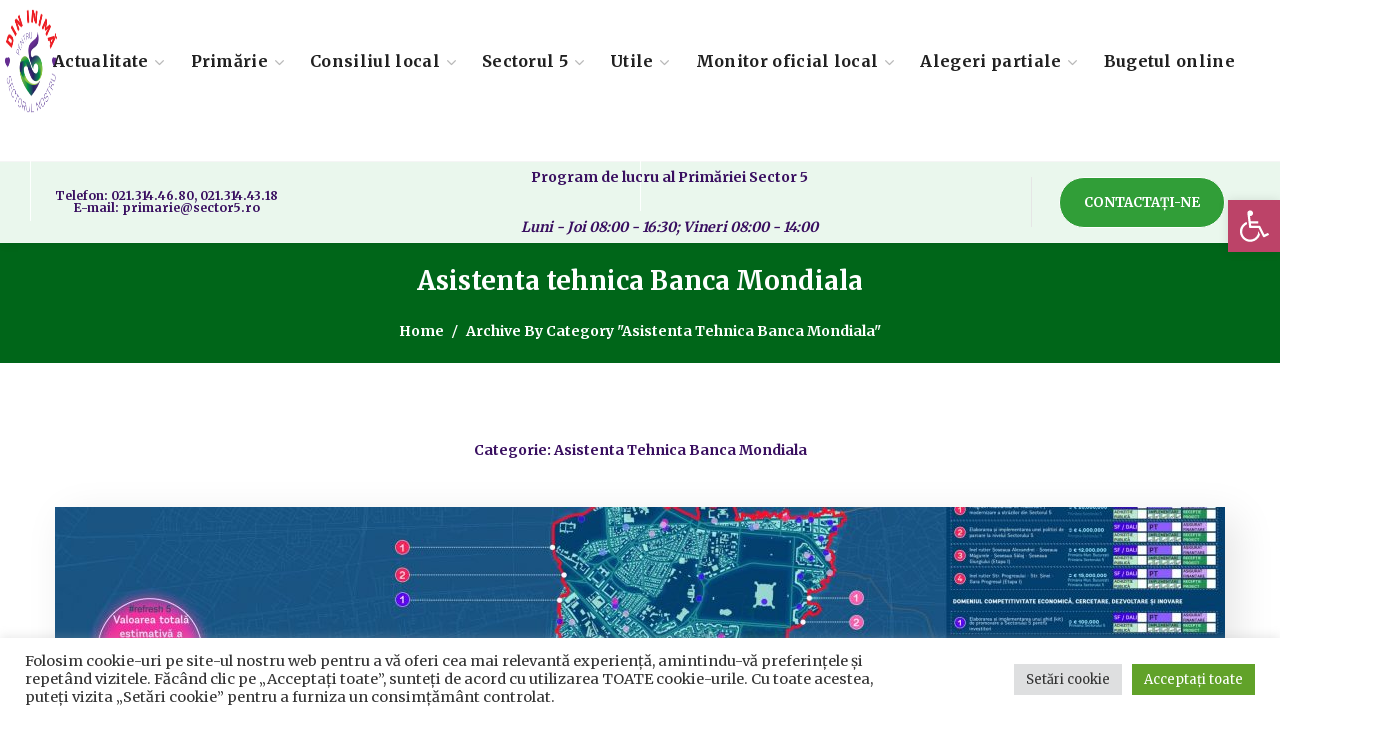

--- FILE ---
content_type: text/html; charset=UTF-8
request_url: https://sector5.ro/category/proiecte/asistenta-tehnica-banca-mondiala/
body_size: 19828
content:
<!DOCTYPE html><html lang="ro-RO"><head><link rel="preconnect" href="https://fonts.gstatic.com/" crossorigin /><meta name="generator" content="TYPO3 CMS" />
<!-- 
    This website is powered by TYPO3 - inspiring people to share!
    TYPO3 is a free open source Content Management Framework initially created by Kasper Skaarhoj and licensed under GNU/GPL.
    TYPO3 is copyright 1998-2021 of Kasper Skaarhoj. Extensions are copyright of their respective owners.
    Information and contribution at https://typo3.org/
-->
<meta http-equiv="Content-Type" content="text/html; charset=UTF-8"><meta name="viewport" content="width=device-width, initial-scale=1, maximum-scale=1"><meta http-equiv="X-UA-Compatible" content="IE=Edge"><meta name='robots' content='index, follow, max-image-preview:large, max-snippet:-1, max-video-preview:-1' /><title>Arhive Asistenta tehnica Banca Mondiala - Primăria Sector 5 Bucuresti</title><link rel="canonical" href="https://sector5.ro/category/proiecte/asistenta-tehnica-banca-mondiala/" /><meta property="og:locale" content="ro_RO" /><meta property="og:type" content="article" /><meta property="og:title" content="Arhive Asistenta tehnica Banca Mondiala - Primăria Sector 5 Bucuresti" /><meta property="og:url" content="https://sector5.ro/category/proiecte/asistenta-tehnica-banca-mondiala/" /><meta property="og:site_name" content="Primăria Sector 5 Bucuresti" /><meta name="twitter:card" content="summary_large_image" /> <script type="application/ld+json" class="yoast-schema-graph">{"@context":"https://schema.org","@graph":[{"@type":"CollectionPage","@id":"https://sector5.ro/category/proiecte/asistenta-tehnica-banca-mondiala/","url":"https://sector5.ro/category/proiecte/asistenta-tehnica-banca-mondiala/","name":"Arhive Asistenta tehnica Banca Mondiala - Primăria Sector 5 Bucuresti","isPartOf":{"@id":"https://sector5.ro/#website"},"primaryImageOfPage":{"@id":"https://sector5.ro/category/proiecte/asistenta-tehnica-banca-mondiala/#primaryimage"},"image":{"@id":"https://sector5.ro/category/proiecte/asistenta-tehnica-banca-mondiala/#primaryimage"},"thumbnailUrl":"https://sector5.ro/media/2021/02/portofoliu-proiecte-sector-5-logo-nouplustraseu-inel-scaled.jpg","breadcrumb":{"@id":"https://sector5.ro/category/proiecte/asistenta-tehnica-banca-mondiala/#breadcrumb"},"inLanguage":"ro-RO"},{"@type":"ImageObject","inLanguage":"ro-RO","@id":"https://sector5.ro/category/proiecte/asistenta-tehnica-banca-mondiala/#primaryimage","url":"https://sector5.ro/media/2021/02/portofoliu-proiecte-sector-5-logo-nouplustraseu-inel-scaled.jpg","contentUrl":"https://sector5.ro/media/2021/02/portofoliu-proiecte-sector-5-logo-nouplustraseu-inel-scaled.jpg","width":2560,"height":1952},{"@type":"BreadcrumbList","@id":"https://sector5.ro/category/proiecte/asistenta-tehnica-banca-mondiala/#breadcrumb","itemListElement":[{"@type":"ListItem","position":1,"name":"Prima pagină","item":"https://sector5.ro/"},{"@type":"ListItem","position":2,"name":"Asistenta tehnica Banca Mondiala"}]},{"@type":"WebSite","@id":"https://sector5.ro/#website","url":"https://sector5.ro/","name":"Primăria Sector 5 Bucuresti","description":"PENTRU CETATENII SECTORULUI 5","publisher":{"@id":"https://sector5.ro/#organization"},"potentialAction":[{"@type":"SearchAction","target":{"@type":"EntryPoint","urlTemplate":"https://sector5.ro/?s={search_term_string}"},"query-input":{"@type":"PropertyValueSpecification","valueRequired":true,"valueName":"search_term_string"}}],"inLanguage":"ro-RO"},{"@type":"Organization","@id":"https://sector5.ro/#organization","name":"Primaria sector 5 Bucuresti","url":"https://sector5.ro/","logo":{"@type":"ImageObject","inLanguage":"ro-RO","@id":"https://sector5.ro/#/schema/logo/image/","url":"https://sector5.ro/media/2021/04/Logo-PS5-600-600.png","contentUrl":"https://sector5.ro/media/2021/04/Logo-PS5-600-600.png","width":600,"height":600,"caption":"Primaria sector 5 Bucuresti"},"image":{"@id":"https://sector5.ro/#/schema/logo/image/"}}]}</script> <link rel='dns-prefetch' href='//www.googletagmanager.com' /><link rel='dns-prefetch' href='//fonts.googleapis.com' /><link rel='preconnect' href='https://fonts.gstatic.com' crossorigin /><link rel="alternate" type="application/rss+xml" title="Primăria Sector 5 Bucuresti &raquo; Flux" href="https://sector5.ro/feed/" /><link rel="alternate" type="application/rss+xml" title="Primăria Sector 5 Bucuresti &raquo; Flux comentarii" href="https://sector5.ro/comments/feed/" /><link rel="alternate" type="application/rss+xml" title="Primăria Sector 5 Bucuresti &raquo; Flux categorie Asistenta tehnica Banca Mondiala" href="https://sector5.ro/category/asistenta-tehnica-banca-mondiala/feed/" /> <script src="[data-uri]" defer></script><script data-optimized="1" src="https://sector5.ro/modul18/assets/js/webfontloader.min.js" defer></script><link data-optimized="2" rel="stylesheet" href="https://sector5.ro/continut/litespeed/css/818ac513d7287c156ade59dc7805e68d.css?ver=4d04d" /><link rel="preload" as="style" href="https://fonts.googleapis.com/css?family=Merriweather:400,700,700,400&#038;display=swap&#038;ver=1756286907" /><noscript><link rel="stylesheet" href="https://fonts.googleapis.com/css?family=Merriweather:400,700,700,400&#038;display=swap&#038;ver=1756286907" /></noscript><script type="text/javascript" src="https://sector5.ro/incluse/js/jquery/jquery.min.js?ver=3.7.1" id="jquery-core-js"></script> <script type="text/javascript" src="https://www.googletagmanager.com/gtag/js?id=G-G9SCRZH9KH" id="google_gtagjs-js" defer data-deferred="1"></script> <script type="text/javascript" id="google_gtagjs-js-after" src="[data-uri]" defer></script> <link rel="https://api.w.org/" href="https://sector5.ro/wp-json/" /><link rel="alternate" title="JSON" type="application/json" href="https://sector5.ro/wp-json/wp/v2/categories/104" /><link rel="icon" href="https://sector5.ro/media/2020/11/logops5-300-120x120.png" sizes="32x32" /><link rel="icon" href="https://sector5.ro/media/2020/11/logops5-300.png" sizes="192x192" /><link rel="apple-touch-icon" href="https://sector5.ro/media/2020/11/logops5-300-180x180.png" /><meta name="msapplication-TileImage" content="https://sector5.ro/media/2020/11/logops5-300.png" /> <script type='text/javascript'></script><div class="astm-search-menu-wrapper is-menu-wrapper"><div><span class=" astm-search-menu is-menu is-dropdown"><a title="" href="#" role="button" aria-label="Search Icon Link"><svg width="20" height="20" class="search-icon" role="img" viewBox="2 9 20 5" focusable="false" aria-label="Search">
<path class="search-icon-path" d="M15.5 14h-.79l-.28-.27C15.41 12.59 16 11.11 16 9.5 16 5.91 13.09 3 9.5 3S3 5.91 3 9.5 5.91 16 9.5 16c1.61 0 3.09-.59 4.23-1.57l.27.28v.79l5 4.99L20.49 19l-4.99-5zm-6 0C7.01 14 5 11.99 5 9.5S7.01 5 9.5 5 14 7.01 14 9.5 11.99 14 9.5 14z"></path></svg></a><form  class="is-search-form is-form-style is-form-style-3 is-form-id-0 " action="https://sector5.ro/" method="get" role="search" ><label for="is-search-input-0"><span class="is-screen-reader-text">Search for:</span><input  type="search" id="is-search-input-0" name="s" value="" class="is-search-input" placeholder="Search here..." autocomplete=off /></label><button type="submit" class="is-search-submit"><span class="is-screen-reader-text">Search Button</span><span class="is-search-icon"><svg focusable="false" aria-label="Search" xmlns="http://www.w3.org/2000/svg" viewBox="0 0 24 24" width="24px"><path d="M15.5 14h-.79l-.28-.27C15.41 12.59 16 11.11 16 9.5 16 5.91 13.09 3 9.5 3S3 5.91 3 9.5 5.91 16 9.5 16c1.61 0 3.09-.59 4.23-1.57l.27.28v.79l5 4.99L20.49 19l-4.99-5zm-6 0C7.01 14 5 11.99 5 9.5S7.01 5 9.5 5 14 7.01 14 9.5 11.99 14 9.5 14z"></path></svg></span></button></form><div class="search-close"></div></span></div></div></head><body data-rsssl=1 class="archive category category-asistenta-tehnica-banca-mondiala category-104 wp-custom-logo wp-theme-thegov eio-default thegov elementor-default elementor-kit-6 wgl-e-dom-optimization"><header class='wgl-theme-header header_shadow'><div class='wgl-site-header'><div class='container-wrapper'><div class="wgl-header-row wgl-header-row-section_top" style="background-color: rgba(255,255,255,0.9);border-bottom-width: 1px;border-bottom-color: rgba(255,255,255,0.2);border-bottom-style: solid;color: rgba(254,254,254,0.5);"><div class="wgl-container"><div class="wgl-header-row_wrapper" style="height:60px;"><div class='position_left_top header_side display_normal v_align_middle h_align_left'><div class='header_area_container'><div class='header_spacing spacer_1' style='width:32px;'></div></div></div><div class='position_center_top header_side display_normal v_align_middle h_align_left'><div class='header_area_container'><div class='header_spacing spacer_2' style='width:30px;'></div></div></div><div class='position_right_top header_side display_normal v_align_middle h_align_right'><div class='header_area_container'><div class='header_spacing spacer_3' style='width:30px;'></div></div></div></div></div></div><div class="wgl-header-row wgl-header-row-section_middle" style="background-color: rgba(255,255,255,1);border-bottom-width: 1px;border-bottom-color: rgba(245,245,245,1);border-bottom-style: solid;color: rgba(33,33,33,1);max-width: 1290px; margin-left: auto; margin-right: auto;"><div class="fullwidth-wrapper"><div class="wgl-header-row_wrapper" style="height:100px;"><div class='position_left_middle header_side display_grow v_align_middle h_align_left'><div class='header_area_container'><div class='wgl-logotype-container logo-sticky_enable logo-mobile_enable'>
<a href='https://sector5.ro/'>
<img data-lazyloaded="1" src="[data-uri]" class="default_logo" data-src="https://sector5.ro/media/2021/04/Logo-PS5-600-600.png" alt=""  style="height:120px;">
</a></div><div class="delimiter" style="height: 100px;width: 1px;background-color: rgba(255,255,255,0.9);margin-left:30px;margin-right:30px;"></div></div></div><div class='position_center_middle header_side display_grow v_align_middle h_align_center'><div class='header_area_container'><nav class='primary-nav'  style="height:100px;"><ul id="menu-meniul-principal" class="menu"><li id="menu-item-1933" class="menu-item menu-item-type-post_type menu-item-object-page menu-item-has-children menu-item-1933"><a href="https://sector5.ro/actualitate/"><span>Actualitate<span class="menu-item_plus"></span></span></a><ul class='sub-menu wgl-submenu-position-default'><li id="menu-item-2145" class="menu-item menu-item-type-post_type menu-item-object-page menu-item-has-children menu-item-2145"><a href="https://sector5.ro/actualitate/anunturi/"><span>Anunțuri<span class="menu-item_plus"></span></span></a><ul class='sub-menu wgl-submenu-position-default'><li id="menu-item-43955" class="menu-item menu-item-type-post_type menu-item-object-page menu-item-43955"><a href="https://sector5.ro/stare-civila/"><span>Stare civilă<span class="menu-item_plus"></span></span></a></li><li id="menu-item-57805" class="menu-item menu-item-type-taxonomy menu-item-object-category menu-item-57805"><a href="https://sector5.ro/category/actualitate/anunturi/afisare-in-cadrul-procedurii-de-evaluare-a-impactului-diverselor-proiecte-asupra-mediului/"><span>Afișare în cadrul procedurii de evaluare a impactului diverselor proiecte asupra mediului<span class="menu-item_plus"></span></span></a></li><li id="menu-item-82133" class="menu-item menu-item-type-taxonomy menu-item-object-category menu-item-82133"><a href="https://sector5.ro/category/actualitate/anunturi/anunturi-pentru-informarea-publicului-privind-obiectivele-de-investitii-publice/"><span>ANUNȚURI PENTRU INFORMAREA PUBLICULUI PRIVIND OBIECTIVELE DE INVESTIȚII PUBLICE<span class="menu-item_plus"></span></span></a></li><li id="menu-item-63442" class="menu-item menu-item-type-taxonomy menu-item-object-category menu-item-63442"><a href="https://sector5.ro/category/actualitate/anunturi/hotarari-de-stabilire-a-despagubirilor/"><span>Hotarari de stabilire a despagubirilor<span class="menu-item_plus"></span></span></a></li></ul></li><li id="menu-item-58558" class="menu-item menu-item-type-taxonomy menu-item-object-category menu-item-58558"><a href="https://sector5.ro/category/actualitate/comunicate/"><span>Comunicate<span class="menu-item_plus"></span></span></a></li><li id="menu-item-28714" class="menu-item menu-item-type-post_type menu-item-object-page menu-item-28714"><a href="https://sector5.ro/mass-media/"><span>Mass-Media<span class="menu-item_plus"></span></span></a></li><li id="menu-item-31748" class="menu-item menu-item-type-post_type menu-item-object-page menu-item-31748"><a href="https://sector5.ro/concursuri/"><span>Concursuri<span class="menu-item_plus"></span></span></a></li><li id="menu-item-1936" class="menu-item menu-item-type-taxonomy menu-item-object-category menu-item-1936"><a href="https://sector5.ro/category/actualitate/evenimente/"><span>Evenimente<span class="menu-item_plus"></span></span></a></li><li id="menu-item-31758" class="menu-item menu-item-type-post_type menu-item-object-page menu-item-31758"><a href="https://sector5.ro/video/"><span>Video<span class="menu-item_plus"></span></span></a></li><li id="menu-item-53389" class="menu-item menu-item-type-taxonomy menu-item-object-category menu-item-53389"><a href="https://sector5.ro/category/actualitate/sondaje/"><span>Sondaje<span class="menu-item_plus"></span></span></a></li></ul></li><li id="menu-item-1930" class="menu-item menu-item-type-post_type menu-item-object-page menu-item-has-children menu-item-1930"><a href="https://sector5.ro/primarie/"><span>Primărie<span class="menu-item_plus"></span></span></a><ul class='sub-menu wgl-submenu-position-default'><li id="menu-item-1932" class="menu-item menu-item-type-post_type menu-item-object-page menu-item-has-children menu-item-1932"><a href="https://sector5.ro/conducere/"><span>Conducere<span class="menu-item_plus"></span></span></a><ul class='sub-menu wgl-submenu-position-default'><li id="menu-item-20494" class="menu-item menu-item-type-post_type menu-item-object-page menu-item-20494"><a href="https://sector5.ro/primar/"><span>Primar<span class="menu-item_plus"></span></span></a></li><li id="menu-item-74925" class="menu-item menu-item-type-post_type menu-item-object-page menu-item-74925"><a href="https://sector5.ro/elementor-74898/"><span>City Manager<span class="menu-item_plus"></span></span></a></li><li id="menu-item-21534" class="menu-item menu-item-type-post_type menu-item-object-page menu-item-21534"><a href="https://sector5.ro/viceprimari/"><span>Viceprimari<span class="menu-item_plus"></span></span></a></li><li id="menu-item-29659" class="menu-item menu-item-type-post_type menu-item-object-page menu-item-29659"><a href="https://sector5.ro/secretar-general-primaria-sector-5/"><span>Secretar General<span class="menu-item_plus"></span></span></a></li></ul></li><li id="menu-item-7036" class="menu-item menu-item-type-post_type menu-item-object-page menu-item-7036"><a href="https://sector5.ro/primarie/organigrama/"><span>Organigrama<span class="menu-item_plus"></span></span></a></li><li id="menu-item-73991" class="menu-item menu-item-type-post_type menu-item-object-page menu-item-73991"><a href="https://sector5.ro/regulamentul-de-organizare-si-functionare-al-aparatului-de-specialitate-al-primarului-sectorului-5-al-municipiului-bucuresti/"><span>Regulamente<span class="menu-item_plus"></span></span></a></li><li id="menu-item-9243" class="menu-item menu-item-type-post_type menu-item-object-page menu-item-9243"><a href="https://sector5.ro/primarie/directii-si-servicii/"><span>Direcții și servicii<span class="menu-item_plus"></span></span></a></li><li id="menu-item-7584" class="menu-item menu-item-type-post_type menu-item-object-page menu-item-7584"><a href="https://sector5.ro/declaratii-de-avere-si-interese-salariati/"><span>Declarații de avere și interese salariați<span class="menu-item_plus"></span></span></a></li><li id="menu-item-32794" class="menu-item menu-item-type-post_type menu-item-object-page menu-item-32794"><a href="https://sector5.ro/dezbateri-publice/"><span>Dezbateri publice<span class="menu-item_plus"></span></span></a></li><li id="menu-item-21551" class="menu-item menu-item-type-post_type menu-item-object-page menu-item-has-children menu-item-21551"><a href="https://sector5.ro/transparenta-decizionala/"><span>Transparență Decizională<span class="menu-item_plus"></span></span></a><ul class='sub-menu wgl-submenu-position-default'><li id="menu-item-35373" class="menu-item menu-item-type-taxonomy menu-item-object-category menu-item-35373"><a href="https://sector5.ro/category/transparenta-decizionala/documente/"><span>Documente<span class="menu-item_plus"></span></span></a></li><li id="menu-item-35374" class="menu-item menu-item-type-taxonomy menu-item-object-category menu-item-35374"><a href="https://sector5.ro/category/proiecte-in-dezbatere/"><span>Proiecte in dezbatere<span class="menu-item_plus"></span></span></a></li><li id="menu-item-35375" class="menu-item menu-item-type-post_type menu-item-object-page menu-item-has-children menu-item-35375"><a href="https://sector5.ro/documentatii-pud/"><span>Documentații PUD<span class="menu-item_plus"></span></span></a><ul class='sub-menu wgl-submenu-position-default'><li id="menu-item-37215" class="menu-item menu-item-type-taxonomy menu-item-object-category menu-item-37215"><a href="https://sector5.ro/category/transparenta-decizionala/documentatii-p-u-d/informare-si-consultare-publica-documentatii-p-u-d/"><span>Informare și consultare publică documentații P.U.D.<span class="menu-item_plus"></span></span></a></li><li id="menu-item-37238" class="menu-item menu-item-type-taxonomy menu-item-object-category menu-item-37238"><a href="https://sector5.ro/category/transparenta-decizionala/documentatii-p-u-d/c-t-a-t-u-convocator-si-ordinea-de-zi/"><span>C.T.A.T.U. – Convocator și ordinea de zi<span class="menu-item_plus"></span></span></a></li><li id="menu-item-37239" class="menu-item menu-item-type-taxonomy menu-item-object-category menu-item-37239"><a href="https://sector5.ro/category/transparenta-decizionala/documentatii-p-u-d/sedinte-c-t-a-t-u/"><span>Ședințe C.T.A.T.U<span class="menu-item_plus"></span></span></a></li><li id="menu-item-35376" class="menu-item menu-item-type-post_type menu-item-object-page menu-item-35376"><a href="https://sector5.ro/documentatii-p-u-d-aprobate/"><span>Documentații P.U.D. aprobate<span class="menu-item_plus"></span></span></a></li></ul></li></ul></li><li id="menu-item-20191" class="menu-item menu-item-type-post_type menu-item-object-page menu-item-20191"><a href="https://sector5.ro/transparenta-veniturilor-salariale/"><span>Transparența veniturilor salariale<span class="menu-item_plus"></span></span></a></li><li id="menu-item-52465" class="menu-item menu-item-type-post_type menu-item-object-page menu-item-52465"><a href="https://sector5.ro/legislatia-in-baza-careia-functioneaza-institutia/"><span>Legislația în baza căreia funcționează instituția<span class="menu-item_plus"></span></span></a></li><li id="menu-item-59652" class="menu-item menu-item-type-post_type menu-item-object-page menu-item-59652"><a href="https://sector5.ro/legea-544-2001/"><span>Legea 544/2001<span class="menu-item_plus"></span></span></a></li><li id="menu-item-53160" class="menu-item menu-item-type-taxonomy menu-item-object-category menu-item-has-children menu-item-53160"><a href="https://sector5.ro/category/primarie/scim/"><span>SCIM<span class="menu-item_plus"></span></span></a><ul class='sub-menu wgl-submenu-position-default'><li id="menu-item-53625" class="menu-item menu-item-type-taxonomy menu-item-object-category menu-item-53625"><a href="https://sector5.ro/category/primarie/scim/integritate/"><span>Integritate<span class="menu-item_plus"></span></span></a></li></ul></li></ul></li><li id="menu-item-1931" class="menu-item menu-item-type-post_type menu-item-object-page menu-item-has-children menu-item-1931"><a href="https://sector5.ro/consiliul-local/"><span>Consiliul local<span class="menu-item_plus"></span></span></a><ul class='sub-menu wgl-submenu-position-default'><li id="menu-item-5111" class="menu-item menu-item-type-post_type menu-item-object-page menu-item-has-children menu-item-5111"><a href="https://sector5.ro/consiliul-local/consilieri-locali/"><span>Consilieri locali<span class="menu-item_plus"></span></span></a><ul class='sub-menu wgl-submenu-position-default'><li id="menu-item-83131" class="menu-item menu-item-type-post_type menu-item-object-page menu-item-83131"><a href="https://sector5.ro/incheiere-mandate/"><span>Incheiere mandate<span class="menu-item_plus"></span></span></a></li><li id="menu-item-49703" class="menu-item menu-item-type-taxonomy menu-item-object-category menu-item-49703"><a href="https://sector5.ro/category/consiliul-local-sector-5/rapoarte-de-activitate-consilieri-si-comisii-2020-2024/"><span>Rapoarte de activitate consilieri si comisii 2020-2024<span class="menu-item_plus"></span></span></a></li></ul></li><li id="menu-item-31832" class="menu-item menu-item-type-post_type menu-item-object-page menu-item-has-children menu-item-31832"><a href="https://sector5.ro/consiliul-local/sedinte-de-consiliu/"><span>Ședințe de consiliu<span class="menu-item_plus"></span></span></a><ul class='sub-menu wgl-submenu-position-default'><li id="menu-item-55817" class="menu-item menu-item-type-post_type menu-item-object-page menu-item-55817"><a href="https://sector5.ro/convocator-de-sedinta/"><span>Convocator de ședință<span class="menu-item_plus"></span></span></a></li><li id="menu-item-40381" class="menu-item menu-item-type-post_type menu-item-object-page menu-item-40381"><a href="https://sector5.ro/hotarari-de-consiliu/"><span>Hotărâri de consiliu<span class="menu-item_plus"></span></span></a></li><li id="menu-item-3287" class="menu-item menu-item-type-post_type menu-item-object-page menu-item-3287"><a href="https://sector5.ro/procese-verbale-de-sedinta/"><span>Procese verbale de ședință Consiliul local Sector 5<span class="menu-item_plus"></span></span></a></li><li id="menu-item-21053" class="menu-item menu-item-type-post_type menu-item-object-page menu-item-21053"><a href="https://sector5.ro/video-sedinte-consiliu/"><span>Video Ședințe consiliu<span class="menu-item_plus"></span></span></a></li></ul></li><li id="menu-item-3295" class="menu-item menu-item-type-post_type menu-item-object-page menu-item-3295"><a href="https://sector5.ro/comisii-de-specialitate/"><span>Comisii de specialitate<span class="menu-item_plus"></span></span></a></li><li id="menu-item-5378" class="menu-item menu-item-type-post_type menu-item-object-page menu-item-5378"><a href="https://sector5.ro/institutii-subordonate/"><span>Institutii subordonate<span class="menu-item_plus"></span></span></a></li></ul></li><li id="menu-item-2297" class="menu-item menu-item-type-post_type menu-item-object-page menu-item-has-children menu-item-2297"><a href="https://sector5.ro/sectorul-5/puncte-de-interes/"><span>Sectorul 5<span class="menu-item_plus"></span></span></a><ul class='sub-menu wgl-submenu-position-default'><li id="menu-item-29763" class="menu-item menu-item-type-post_type menu-item-object-page menu-item-29763"><a href="https://sector5.ro/strazile-administrate-de-primaria-sectorului-5/"><span>Străzile administrate de Primăria Sectorului 5<span class="menu-item_plus"></span></span></a></li><li id="menu-item-30021" class="menu-item menu-item-type-post_type menu-item-object-page menu-item-has-children menu-item-30021"><a href="https://sector5.ro/informatii-de-interes-public/"><span>Informații de Interes Public<span class="menu-item_plus"></span></span></a><ul class='sub-menu wgl-submenu-position-default'><li id="menu-item-84716" class="menu-item menu-item-type-post_type menu-item-object-page menu-item-84716"><a href="https://sector5.ro/guvernanta-corporativa/"><span>Guvernanță Corporativă<span class="menu-item_plus"></span></span></a></li><li id="menu-item-63741" class="menu-item menu-item-type-taxonomy menu-item-object-category menu-item-63741"><a href="https://sector5.ro/category/transparenta-decizionala/comisia-lege-nr-550-2002/"><span>Comisia Lege nr. 550/2002<span class="menu-item_plus"></span></span></a></li></ul></li><li id="menu-item-30126" class="menu-item menu-item-type-post_type menu-item-object-page menu-item-30126"><a href="https://sector5.ro/informatii-financiare/"><span>Informații financiare<span class="menu-item_plus"></span></span></a></li></ul></li><li id="menu-item-1927" class="menu-item menu-item-type-post_type menu-item-object-page menu-item-has-children menu-item-1927"><a href="https://sector5.ro/utile/"><span>Utile<span class="menu-item_plus"></span></span></a><ul class='sub-menu wgl-submenu-position-default'><li id="menu-item-76705" class="menu-item menu-item-type-post_type menu-item-object-page menu-item-76705"><a href="https://sector5.ro/contacte/"><span>Contact<span class="menu-item_plus"></span></span></a></li><li id="menu-item-25149" class="menu-item menu-item-type-post_type menu-item-object-page menu-item-has-children menu-item-25149"><a href="https://sector5.ro/privacy-center/"><span>Centrul de confidențialitate<span class="menu-item_plus"></span></span></a><ul class='sub-menu wgl-submenu-position-default'><li id="menu-item-30623" class="menu-item menu-item-type-post_type menu-item-object-page menu-item-30623"><a href="https://sector5.ro/prelucrarea-datelor-cu-caracter-personal/"><span>Prelucrarea datelor cu caracter personal<span class="menu-item_plus"></span></span></a></li></ul></li><li id="menu-item-25080" class="menu-item menu-item-type-post_type menu-item-object-page menu-item-25080"><a href="https://sector5.ro/program-audiente/"><span>Program audiențe<span class="menu-item_plus"></span></span></a></li><li id="menu-item-24287" class="menu-item menu-item-type-post_type menu-item-object-page menu-item-24287"><a href="https://sector5.ro/telefoane-utile/"><span>Telefoane utile<span class="menu-item_plus"></span></span></a></li><li id="menu-item-28829" class="menu-item menu-item-type-post_type menu-item-object-page menu-item-28829"><a href="https://sector5.ro/ghiseul-ro/"><span>Ghișeul.ro<span class="menu-item_plus"></span></span></a></li><li id="menu-item-30677" class="menu-item menu-item-type-post_type menu-item-object-page menu-item-30677"><a href="https://sector5.ro/asociatii-de-proprietari/"><span>Asociații de proprietari<span class="menu-item_plus"></span></span></a></li><li id="menu-item-31885" class="menu-item menu-item-type-post_type menu-item-object-page menu-item-31885"><a href="https://sector5.ro/autorizatii-de-construire-certificate-de-urbanism/"><span>Autorizații De Construire – Certificate De Urbanism<span class="menu-item_plus"></span></span></a></li><li id="menu-item-31907" class="menu-item menu-item-type-post_type menu-item-object-page menu-item-31907"><a href="https://sector5.ro/descarcare-formulare/"><span>Descărcare Formulare<span class="menu-item_plus"></span></span></a></li><li id="menu-item-21691" class="menu-item menu-item-type-post_type menu-item-object-page menu-item-21691"><a href="https://sector5.ro/acte-necesare-ghid/"><span>Acte Necesare/Ghid<span class="menu-item_plus"></span></span></a></li></ul></li><li id="menu-item-64814" class="menu-item menu-item-type-taxonomy menu-item-object-category current-menu-ancestor menu-item-has-children menu-item-64814"><a href="https://sector5.ro/category/monitor-oficial/"><span>Monitor oficial local<span class="menu-item_plus"></span></span></a><ul class='sub-menu wgl-submenu-position-default'><li id="menu-item-64847" class="menu-item menu-item-type-taxonomy menu-item-object-category menu-item-64847"><a href="https://sector5.ro/category/monitor-oficial/dispozitiile-emise-de-primarul-sectorului-5/"><span>Dispozitiile emise de Primarul Sectorului 5<span class="menu-item_plus"></span></span></a></li><li id="menu-item-31644" class="menu-item menu-item-type-post_type menu-item-object-page current-menu-ancestor current-menu-parent current_page_parent current_page_ancestor menu-item-has-children menu-item-31644"><a href="https://sector5.ro/proiecte/"><span>Proiecte<span class="menu-item_plus"></span></span></a><ul class='sub-menu wgl-submenu-position-default'><li id="menu-item-30510" class="menu-item menu-item-type-taxonomy menu-item-object-category current-menu-item menu-item-30510"><a href="https://sector5.ro/category/asistenta-tehnica-banca-mondiala/"><span>Asistenta tehnica Banca Mondiala<span class="menu-item_plus"></span></span></a></li><li id="menu-item-30512" class="menu-item menu-item-type-taxonomy menu-item-object-category menu-item-30512"><a href="https://sector5.ro/category/credit-rating-sector-5/"><span>Credit rating Sector 5<span class="menu-item_plus"></span></span></a></li><li id="menu-item-30513" class="menu-item menu-item-type-taxonomy menu-item-object-category menu-item-30513"><a href="https://sector5.ro/category/propuneri-de-proiecte/"><span>Propuneri de proiecte<span class="menu-item_plus"></span></span></a></li><li id="menu-item-30515" class="menu-item menu-item-type-taxonomy menu-item-object-category menu-item-30515"><a href="https://sector5.ro/category/proiecte-in-evaluare/"><span>Proiecte in evaluare<span class="menu-item_plus"></span></span></a></li><li id="menu-item-30517" class="menu-item menu-item-type-taxonomy menu-item-object-category menu-item-30517"><a href="https://sector5.ro/category/proiecte-in-implementare/"><span>Proiecte in implementare<span class="menu-item_plus"></span></span></a></li><li id="menu-item-30519" class="menu-item menu-item-type-taxonomy menu-item-object-category menu-item-30519"><a href="https://sector5.ro/category/proiecte-implementate/"><span>Proiecte implementate<span class="menu-item_plus"></span></span></a></li><li id="menu-item-30520" class="menu-item menu-item-type-taxonomy menu-item-object-category menu-item-30520"><a href="https://sector5.ro/category/reabilitare-termica/"><span>REABILITARE TERMICA<span class="menu-item_plus"></span></span></a></li></ul></li><li id="menu-item-76429" class="menu-item menu-item-type-taxonomy menu-item-object-category menu-item-has-children menu-item-76429"><a href="https://sector5.ro/category/transparenta-decizionala/informatii-financiare/"><span>Documente si informatii financiare<span class="menu-item_plus"></span></span></a><ul class='sub-menu wgl-submenu-position-default'><li id="menu-item-76430" class="menu-item menu-item-type-taxonomy menu-item-object-category menu-item-76430"><a href="https://sector5.ro/category/transparenta-decizionala/informatii-financiare/datorie-publica/"><span>Datorie Publica<span class="menu-item_plus"></span></span></a></li></ul></li></ul></li><li id="menu-item-92313" class="menu-item menu-item-type-taxonomy menu-item-object-category menu-item-has-children menu-item-92313"><a href="https://sector5.ro/category/alegeri-partiale/"><span>Alegeri partiale<span class="menu-item_plus"></span></span></a><ul class='sub-menu wgl-submenu-position-default'><li id="menu-item-92336" class="menu-item menu-item-type-post_type menu-item-object-post menu-item-92336"><a href="https://sector5.ro/delimitari-sectii-de-votare/"><span>Delimitări secții de votare<span class="menu-item_plus"></span></span></a></li><li id="menu-item-92314" class="menu-item menu-item-type-taxonomy menu-item-object-category menu-item-92314"><a href="https://sector5.ro/category/acte-administrative/"><span>Acte administrative<span class="menu-item_plus"></span></span></a></li></ul></li><li id="menu-item-90900" class="menu-item menu-item-type-custom menu-item-object-custom menu-item-90900"><a href="https://buget.verdedata.ro/#/6092a2db1cb1242e9048be7a/comunitatea-locala"><span>Bugetul online<span class="menu-item_plus"></span></span></a></li></ul></nav><div class="mobile-hamburger-toggle"><div class="hamburger-box"><div class="hamburger-inner"></div></div></div><div class="delimiter" style="height: 100px;width: 1px;background-color: rgba(255,255,255,0.9);margin-left:30px;margin-right:30px;"></div></div></div><div class='position_right_middle header_side display_grow v_align_middle h_align_right'><div class='header_area_container'><div class='header_spacing spacer_6' style='width:10px;'></div></div></div></div></div></div><div class="wgl-header-row wgl-header-row-section_bottom" style="background-color: rgba(234,247,237,1);border-bottom-width: 1px;border-bottom-color: rgba(255,255,255,0.2);border-bottom-style: solid;color: rgba(113,81,156,1);"><div class="wgl-container"><div class="wgl-header-row_wrapper" style="height:80px;"><div class='position_left_bottom header_side display_normal v_align_middle h_align_center'><div class='header_area_container'><div class='bottom_header html3_editor header_render_editor header_render'><div class='wrapper'><h5>Telefon: 021.314.46.80, 021.314.43.18</h5><h5>E-mail: primarie@sector5.ro</h5></div></div><div class='header_spacing spacer_4' style='width:50px;'></div></div></div><div class='position_center_bottom header_side display_grow v_align_middle h_align_center'><div class='header_area_container'><div class='bottom_header html1_editor header_render_editor header_render'><div class='wrapper'><h3 style="text-align: center;"><strong><span style="font-size: 14px; display: inline-block; line-height: 50px;">Program de lucru al Primăriei Sector 5 </span></strong></h3><h4 style="text-align: center;"><em><span style="font-size: 14px; display: inline-block; line-height: 50px;">Luni - Joi 08:00 - 16:30; Vineri 08:00 - 14:00</span></em></h4></div></div></div></div><div class='position_right_bottom header_side display_normal v_align_middle h_align_right'><div class='header_area_container'><div class="delimiter" style="height: 50px;width: 1px;background-color: rgba(229,229,229,1);margin-left:20px;margin-right:27px;"></div><div class="header_button"><div class="wrapper"><div class="elementor-button-wrapper">
<a href="https://sector5.ro/contacte/" class="elementor-button-link wgl-button elementor-button elementor-size-sm" role="button" id="thegov_button_696ff123c62fc" style="border-radius: 28px;">
<span class="elementor-button-content-wrapper elementor-align-icon-">
<span class="elementor-button-text">Contactați-ne</span>
</span>
</a></div></div></div></div></div></div></div></div></div></div><div class='wgl-sticky-header header_sticky_shadow' data-style="standard"><div class='container-wrapper'><div class="wgl-header-row wgl-header-row-section_bottom" style="background-color: rgba(255,255,255,1);color: #313131;"><div class="wgl-container"><div class="wgl-header-row_wrapper" style="height:100px;"><div class='position_left_bottom header_side display_normal v_align_middle h_align_center'><div class='header_area_container'><div class='bottom_header html3_editor header_render_editor header_render'><div class='wrapper'><h5>Telefon: 021.314.46.80, 021.314.43.18</h5><h5>E-mail: primarie@sector5.ro</h5></div></div><div class='header_spacing spacer_4' style='width:50px;'></div></div></div><div class='position_center_bottom header_side display_grow v_align_middle h_align_center'><div class='header_area_container'><div class='bottom_header html1_editor header_render_editor header_render'><div class='wrapper'><h3 style="text-align: center;"><strong><span style="font-size: 14px; display: inline-block; line-height: 50px;">Program de lucru al Primăriei Sector 5 </span></strong></h3><h4 style="text-align: center;"><em><span style="font-size: 14px; display: inline-block; line-height: 50px;">Luni - Joi 08:00 - 16:30; Vineri 08:00 - 14:00</span></em></h4></div></div></div></div><div class='position_right_bottom header_side display_normal v_align_middle h_align_right'><div class='header_area_container'><div class="delimiter" style="height: 50px;width: 1px;background-color: rgba(229,229,229,1);margin-left:20px;margin-right:27px;"></div><div class="header_button"><div class="wrapper"><div class="elementor-button-wrapper">
<a href="https://sector5.ro/contacte/" class="elementor-button-link wgl-button elementor-button elementor-size-sm" role="button" id="thegov_button_696ff123ca3d2" style="border-radius: 28px;">
<span class="elementor-button-content-wrapper elementor-align-icon-">
<span class="elementor-button-text">Contactați-ne</span>
</span>
</a></div></div></div></div></div></div></div></div></div></div><div class='wgl-mobile-header' style="background-color: rgba(255,255,255,1);color: #000000;"><div class='container-wrapper'><div class='wgl-header-row'><div class='wgl-container'><div class='wgl-header-row_wrapper' style="height:100px;"><div class='header_side display_grow v_align_middle h_align_left'><div class='header_area_container'><nav class='primary-nav'><ul id="menu-meniul-principal-1" class="menu"><li class="menu-item menu-item-type-post_type menu-item-object-page menu-item-has-children menu-item-1933"><a href="https://sector5.ro/actualitate/"><span>Actualitate<span class="menu-item_plus"></span></span></a><ul class='sub-menu wgl-submenu-position-default'><li class="menu-item menu-item-type-post_type menu-item-object-page menu-item-has-children menu-item-2145"><a href="https://sector5.ro/actualitate/anunturi/"><span>Anunțuri<span class="menu-item_plus"></span></span></a><ul class='sub-menu wgl-submenu-position-default'><li class="menu-item menu-item-type-post_type menu-item-object-page menu-item-43955"><a href="https://sector5.ro/stare-civila/"><span>Stare civilă<span class="menu-item_plus"></span></span></a></li><li class="menu-item menu-item-type-taxonomy menu-item-object-category menu-item-57805"><a href="https://sector5.ro/category/actualitate/anunturi/afisare-in-cadrul-procedurii-de-evaluare-a-impactului-diverselor-proiecte-asupra-mediului/"><span>Afișare în cadrul procedurii de evaluare a impactului diverselor proiecte asupra mediului<span class="menu-item_plus"></span></span></a></li><li class="menu-item menu-item-type-taxonomy menu-item-object-category menu-item-82133"><a href="https://sector5.ro/category/actualitate/anunturi/anunturi-pentru-informarea-publicului-privind-obiectivele-de-investitii-publice/"><span>ANUNȚURI PENTRU INFORMAREA PUBLICULUI PRIVIND OBIECTIVELE DE INVESTIȚII PUBLICE<span class="menu-item_plus"></span></span></a></li><li class="menu-item menu-item-type-taxonomy menu-item-object-category menu-item-63442"><a href="https://sector5.ro/category/actualitate/anunturi/hotarari-de-stabilire-a-despagubirilor/"><span>Hotarari de stabilire a despagubirilor<span class="menu-item_plus"></span></span></a></li></ul></li><li class="menu-item menu-item-type-taxonomy menu-item-object-category menu-item-58558"><a href="https://sector5.ro/category/actualitate/comunicate/"><span>Comunicate<span class="menu-item_plus"></span></span></a></li><li class="menu-item menu-item-type-post_type menu-item-object-page menu-item-28714"><a href="https://sector5.ro/mass-media/"><span>Mass-Media<span class="menu-item_plus"></span></span></a></li><li class="menu-item menu-item-type-post_type menu-item-object-page menu-item-31748"><a href="https://sector5.ro/concursuri/"><span>Concursuri<span class="menu-item_plus"></span></span></a></li><li class="menu-item menu-item-type-taxonomy menu-item-object-category menu-item-1936"><a href="https://sector5.ro/category/actualitate/evenimente/"><span>Evenimente<span class="menu-item_plus"></span></span></a></li><li class="menu-item menu-item-type-post_type menu-item-object-page menu-item-31758"><a href="https://sector5.ro/video/"><span>Video<span class="menu-item_plus"></span></span></a></li><li class="menu-item menu-item-type-taxonomy menu-item-object-category menu-item-53389"><a href="https://sector5.ro/category/actualitate/sondaje/"><span>Sondaje<span class="menu-item_plus"></span></span></a></li></ul></li><li class="menu-item menu-item-type-post_type menu-item-object-page menu-item-has-children menu-item-1930"><a href="https://sector5.ro/primarie/"><span>Primărie<span class="menu-item_plus"></span></span></a><ul class='sub-menu wgl-submenu-position-default'><li class="menu-item menu-item-type-post_type menu-item-object-page menu-item-has-children menu-item-1932"><a href="https://sector5.ro/conducere/"><span>Conducere<span class="menu-item_plus"></span></span></a><ul class='sub-menu wgl-submenu-position-default'><li class="menu-item menu-item-type-post_type menu-item-object-page menu-item-20494"><a href="https://sector5.ro/primar/"><span>Primar<span class="menu-item_plus"></span></span></a></li><li class="menu-item menu-item-type-post_type menu-item-object-page menu-item-74925"><a href="https://sector5.ro/elementor-74898/"><span>City Manager<span class="menu-item_plus"></span></span></a></li><li class="menu-item menu-item-type-post_type menu-item-object-page menu-item-21534"><a href="https://sector5.ro/viceprimari/"><span>Viceprimari<span class="menu-item_plus"></span></span></a></li><li class="menu-item menu-item-type-post_type menu-item-object-page menu-item-29659"><a href="https://sector5.ro/secretar-general-primaria-sector-5/"><span>Secretar General<span class="menu-item_plus"></span></span></a></li></ul></li><li class="menu-item menu-item-type-post_type menu-item-object-page menu-item-7036"><a href="https://sector5.ro/primarie/organigrama/"><span>Organigrama<span class="menu-item_plus"></span></span></a></li><li class="menu-item menu-item-type-post_type menu-item-object-page menu-item-73991"><a href="https://sector5.ro/regulamentul-de-organizare-si-functionare-al-aparatului-de-specialitate-al-primarului-sectorului-5-al-municipiului-bucuresti/"><span>Regulamente<span class="menu-item_plus"></span></span></a></li><li class="menu-item menu-item-type-post_type menu-item-object-page menu-item-9243"><a href="https://sector5.ro/primarie/directii-si-servicii/"><span>Direcții și servicii<span class="menu-item_plus"></span></span></a></li><li class="menu-item menu-item-type-post_type menu-item-object-page menu-item-7584"><a href="https://sector5.ro/declaratii-de-avere-si-interese-salariati/"><span>Declarații de avere și interese salariați<span class="menu-item_plus"></span></span></a></li><li class="menu-item menu-item-type-post_type menu-item-object-page menu-item-32794"><a href="https://sector5.ro/dezbateri-publice/"><span>Dezbateri publice<span class="menu-item_plus"></span></span></a></li><li class="menu-item menu-item-type-post_type menu-item-object-page menu-item-has-children menu-item-21551"><a href="https://sector5.ro/transparenta-decizionala/"><span>Transparență Decizională<span class="menu-item_plus"></span></span></a><ul class='sub-menu wgl-submenu-position-default'><li class="menu-item menu-item-type-taxonomy menu-item-object-category menu-item-35373"><a href="https://sector5.ro/category/transparenta-decizionala/documente/"><span>Documente<span class="menu-item_plus"></span></span></a></li><li class="menu-item menu-item-type-taxonomy menu-item-object-category menu-item-35374"><a href="https://sector5.ro/category/proiecte-in-dezbatere/"><span>Proiecte in dezbatere<span class="menu-item_plus"></span></span></a></li><li class="menu-item menu-item-type-post_type menu-item-object-page menu-item-has-children menu-item-35375"><a href="https://sector5.ro/documentatii-pud/"><span>Documentații PUD<span class="menu-item_plus"></span></span></a><ul class='sub-menu wgl-submenu-position-default'><li class="menu-item menu-item-type-taxonomy menu-item-object-category menu-item-37215"><a href="https://sector5.ro/category/transparenta-decizionala/documentatii-p-u-d/informare-si-consultare-publica-documentatii-p-u-d/"><span>Informare și consultare publică documentații P.U.D.<span class="menu-item_plus"></span></span></a></li><li class="menu-item menu-item-type-taxonomy menu-item-object-category menu-item-37238"><a href="https://sector5.ro/category/transparenta-decizionala/documentatii-p-u-d/c-t-a-t-u-convocator-si-ordinea-de-zi/"><span>C.T.A.T.U. – Convocator și ordinea de zi<span class="menu-item_plus"></span></span></a></li><li class="menu-item menu-item-type-taxonomy menu-item-object-category menu-item-37239"><a href="https://sector5.ro/category/transparenta-decizionala/documentatii-p-u-d/sedinte-c-t-a-t-u/"><span>Ședințe C.T.A.T.U<span class="menu-item_plus"></span></span></a></li><li class="menu-item menu-item-type-post_type menu-item-object-page menu-item-35376"><a href="https://sector5.ro/documentatii-p-u-d-aprobate/"><span>Documentații P.U.D. aprobate<span class="menu-item_plus"></span></span></a></li></ul></li></ul></li><li class="menu-item menu-item-type-post_type menu-item-object-page menu-item-20191"><a href="https://sector5.ro/transparenta-veniturilor-salariale/"><span>Transparența veniturilor salariale<span class="menu-item_plus"></span></span></a></li><li class="menu-item menu-item-type-post_type menu-item-object-page menu-item-52465"><a href="https://sector5.ro/legislatia-in-baza-careia-functioneaza-institutia/"><span>Legislația în baza căreia funcționează instituția<span class="menu-item_plus"></span></span></a></li><li class="menu-item menu-item-type-post_type menu-item-object-page menu-item-59652"><a href="https://sector5.ro/legea-544-2001/"><span>Legea 544/2001<span class="menu-item_plus"></span></span></a></li><li class="menu-item menu-item-type-taxonomy menu-item-object-category menu-item-has-children menu-item-53160"><a href="https://sector5.ro/category/primarie/scim/"><span>SCIM<span class="menu-item_plus"></span></span></a><ul class='sub-menu wgl-submenu-position-default'><li class="menu-item menu-item-type-taxonomy menu-item-object-category menu-item-53625"><a href="https://sector5.ro/category/primarie/scim/integritate/"><span>Integritate<span class="menu-item_plus"></span></span></a></li></ul></li></ul></li><li class="menu-item menu-item-type-post_type menu-item-object-page menu-item-has-children menu-item-1931"><a href="https://sector5.ro/consiliul-local/"><span>Consiliul local<span class="menu-item_plus"></span></span></a><ul class='sub-menu wgl-submenu-position-default'><li class="menu-item menu-item-type-post_type menu-item-object-page menu-item-has-children menu-item-5111"><a href="https://sector5.ro/consiliul-local/consilieri-locali/"><span>Consilieri locali<span class="menu-item_plus"></span></span></a><ul class='sub-menu wgl-submenu-position-default'><li class="menu-item menu-item-type-post_type menu-item-object-page menu-item-83131"><a href="https://sector5.ro/incheiere-mandate/"><span>Incheiere mandate<span class="menu-item_plus"></span></span></a></li><li class="menu-item menu-item-type-taxonomy menu-item-object-category menu-item-49703"><a href="https://sector5.ro/category/consiliul-local-sector-5/rapoarte-de-activitate-consilieri-si-comisii-2020-2024/"><span>Rapoarte de activitate consilieri si comisii 2020-2024<span class="menu-item_plus"></span></span></a></li></ul></li><li class="menu-item menu-item-type-post_type menu-item-object-page menu-item-has-children menu-item-31832"><a href="https://sector5.ro/consiliul-local/sedinte-de-consiliu/"><span>Ședințe de consiliu<span class="menu-item_plus"></span></span></a><ul class='sub-menu wgl-submenu-position-default'><li class="menu-item menu-item-type-post_type menu-item-object-page menu-item-55817"><a href="https://sector5.ro/convocator-de-sedinta/"><span>Convocator de ședință<span class="menu-item_plus"></span></span></a></li><li class="menu-item menu-item-type-post_type menu-item-object-page menu-item-40381"><a href="https://sector5.ro/hotarari-de-consiliu/"><span>Hotărâri de consiliu<span class="menu-item_plus"></span></span></a></li><li class="menu-item menu-item-type-post_type menu-item-object-page menu-item-3287"><a href="https://sector5.ro/procese-verbale-de-sedinta/"><span>Procese verbale de ședință Consiliul local Sector 5<span class="menu-item_plus"></span></span></a></li><li class="menu-item menu-item-type-post_type menu-item-object-page menu-item-21053"><a href="https://sector5.ro/video-sedinte-consiliu/"><span>Video Ședințe consiliu<span class="menu-item_plus"></span></span></a></li></ul></li><li class="menu-item menu-item-type-post_type menu-item-object-page menu-item-3295"><a href="https://sector5.ro/comisii-de-specialitate/"><span>Comisii de specialitate<span class="menu-item_plus"></span></span></a></li><li class="menu-item menu-item-type-post_type menu-item-object-page menu-item-5378"><a href="https://sector5.ro/institutii-subordonate/"><span>Institutii subordonate<span class="menu-item_plus"></span></span></a></li></ul></li><li class="menu-item menu-item-type-post_type menu-item-object-page menu-item-has-children menu-item-2297"><a href="https://sector5.ro/sectorul-5/puncte-de-interes/"><span>Sectorul 5<span class="menu-item_plus"></span></span></a><ul class='sub-menu wgl-submenu-position-default'><li class="menu-item menu-item-type-post_type menu-item-object-page menu-item-29763"><a href="https://sector5.ro/strazile-administrate-de-primaria-sectorului-5/"><span>Străzile administrate de Primăria Sectorului 5<span class="menu-item_plus"></span></span></a></li><li class="menu-item menu-item-type-post_type menu-item-object-page menu-item-has-children menu-item-30021"><a href="https://sector5.ro/informatii-de-interes-public/"><span>Informații de Interes Public<span class="menu-item_plus"></span></span></a><ul class='sub-menu wgl-submenu-position-default'><li class="menu-item menu-item-type-post_type menu-item-object-page menu-item-84716"><a href="https://sector5.ro/guvernanta-corporativa/"><span>Guvernanță Corporativă<span class="menu-item_plus"></span></span></a></li><li class="menu-item menu-item-type-taxonomy menu-item-object-category menu-item-63741"><a href="https://sector5.ro/category/transparenta-decizionala/comisia-lege-nr-550-2002/"><span>Comisia Lege nr. 550/2002<span class="menu-item_plus"></span></span></a></li></ul></li><li class="menu-item menu-item-type-post_type menu-item-object-page menu-item-30126"><a href="https://sector5.ro/informatii-financiare/"><span>Informații financiare<span class="menu-item_plus"></span></span></a></li></ul></li><li class="menu-item menu-item-type-post_type menu-item-object-page menu-item-has-children menu-item-1927"><a href="https://sector5.ro/utile/"><span>Utile<span class="menu-item_plus"></span></span></a><ul class='sub-menu wgl-submenu-position-default'><li class="menu-item menu-item-type-post_type menu-item-object-page menu-item-76705"><a href="https://sector5.ro/contacte/"><span>Contact<span class="menu-item_plus"></span></span></a></li><li class="menu-item menu-item-type-post_type menu-item-object-page menu-item-has-children menu-item-25149"><a href="https://sector5.ro/privacy-center/"><span>Centrul de confidențialitate<span class="menu-item_plus"></span></span></a><ul class='sub-menu wgl-submenu-position-default'><li class="menu-item menu-item-type-post_type menu-item-object-page menu-item-30623"><a href="https://sector5.ro/prelucrarea-datelor-cu-caracter-personal/"><span>Prelucrarea datelor cu caracter personal<span class="menu-item_plus"></span></span></a></li></ul></li><li class="menu-item menu-item-type-post_type menu-item-object-page menu-item-25080"><a href="https://sector5.ro/program-audiente/"><span>Program audiențe<span class="menu-item_plus"></span></span></a></li><li class="menu-item menu-item-type-post_type menu-item-object-page menu-item-24287"><a href="https://sector5.ro/telefoane-utile/"><span>Telefoane utile<span class="menu-item_plus"></span></span></a></li><li class="menu-item menu-item-type-post_type menu-item-object-page menu-item-28829"><a href="https://sector5.ro/ghiseul-ro/"><span>Ghișeul.ro<span class="menu-item_plus"></span></span></a></li><li class="menu-item menu-item-type-post_type menu-item-object-page menu-item-30677"><a href="https://sector5.ro/asociatii-de-proprietari/"><span>Asociații de proprietari<span class="menu-item_plus"></span></span></a></li><li class="menu-item menu-item-type-post_type menu-item-object-page menu-item-31885"><a href="https://sector5.ro/autorizatii-de-construire-certificate-de-urbanism/"><span>Autorizații De Construire – Certificate De Urbanism<span class="menu-item_plus"></span></span></a></li><li class="menu-item menu-item-type-post_type menu-item-object-page menu-item-31907"><a href="https://sector5.ro/descarcare-formulare/"><span>Descărcare Formulare<span class="menu-item_plus"></span></span></a></li><li class="menu-item menu-item-type-post_type menu-item-object-page menu-item-21691"><a href="https://sector5.ro/acte-necesare-ghid/"><span>Acte Necesare/Ghid<span class="menu-item_plus"></span></span></a></li></ul></li><li class="menu-item menu-item-type-taxonomy menu-item-object-category current-menu-ancestor menu-item-has-children menu-item-64814"><a href="https://sector5.ro/category/monitor-oficial/"><span>Monitor oficial local<span class="menu-item_plus"></span></span></a><ul class='sub-menu wgl-submenu-position-default'><li class="menu-item menu-item-type-taxonomy menu-item-object-category menu-item-64847"><a href="https://sector5.ro/category/monitor-oficial/dispozitiile-emise-de-primarul-sectorului-5/"><span>Dispozitiile emise de Primarul Sectorului 5<span class="menu-item_plus"></span></span></a></li><li class="menu-item menu-item-type-post_type menu-item-object-page current-menu-ancestor current-menu-parent current_page_parent current_page_ancestor menu-item-has-children menu-item-31644"><a href="https://sector5.ro/proiecte/"><span>Proiecte<span class="menu-item_plus"></span></span></a><ul class='sub-menu wgl-submenu-position-default'><li class="menu-item menu-item-type-taxonomy menu-item-object-category current-menu-item menu-item-30510"><a href="https://sector5.ro/category/asistenta-tehnica-banca-mondiala/"><span>Asistenta tehnica Banca Mondiala<span class="menu-item_plus"></span></span></a></li><li class="menu-item menu-item-type-taxonomy menu-item-object-category menu-item-30512"><a href="https://sector5.ro/category/credit-rating-sector-5/"><span>Credit rating Sector 5<span class="menu-item_plus"></span></span></a></li><li class="menu-item menu-item-type-taxonomy menu-item-object-category menu-item-30513"><a href="https://sector5.ro/category/propuneri-de-proiecte/"><span>Propuneri de proiecte<span class="menu-item_plus"></span></span></a></li><li class="menu-item menu-item-type-taxonomy menu-item-object-category menu-item-30515"><a href="https://sector5.ro/category/proiecte-in-evaluare/"><span>Proiecte in evaluare<span class="menu-item_plus"></span></span></a></li><li class="menu-item menu-item-type-taxonomy menu-item-object-category menu-item-30517"><a href="https://sector5.ro/category/proiecte-in-implementare/"><span>Proiecte in implementare<span class="menu-item_plus"></span></span></a></li><li class="menu-item menu-item-type-taxonomy menu-item-object-category menu-item-30519"><a href="https://sector5.ro/category/proiecte-implementate/"><span>Proiecte implementate<span class="menu-item_plus"></span></span></a></li><li class="menu-item menu-item-type-taxonomy menu-item-object-category menu-item-30520"><a href="https://sector5.ro/category/reabilitare-termica/"><span>REABILITARE TERMICA<span class="menu-item_plus"></span></span></a></li></ul></li><li class="menu-item menu-item-type-taxonomy menu-item-object-category menu-item-has-children menu-item-76429"><a href="https://sector5.ro/category/transparenta-decizionala/informatii-financiare/"><span>Documente si informatii financiare<span class="menu-item_plus"></span></span></a><ul class='sub-menu wgl-submenu-position-default'><li class="menu-item menu-item-type-taxonomy menu-item-object-category menu-item-76430"><a href="https://sector5.ro/category/transparenta-decizionala/informatii-financiare/datorie-publica/"><span>Datorie Publica<span class="menu-item_plus"></span></span></a></li></ul></li></ul></li><li class="menu-item menu-item-type-taxonomy menu-item-object-category menu-item-has-children menu-item-92313"><a href="https://sector5.ro/category/alegeri-partiale/"><span>Alegeri partiale<span class="menu-item_plus"></span></span></a><ul class='sub-menu wgl-submenu-position-default'><li class="menu-item menu-item-type-post_type menu-item-object-post menu-item-92336"><a href="https://sector5.ro/delimitari-sectii-de-votare/"><span>Delimitări secții de votare<span class="menu-item_plus"></span></span></a></li><li class="menu-item menu-item-type-taxonomy menu-item-object-category menu-item-92314"><a href="https://sector5.ro/category/acte-administrative/"><span>Acte administrative<span class="menu-item_plus"></span></span></a></li></ul></li><li class="menu-item menu-item-type-custom menu-item-object-custom menu-item-90900"><a href="https://buget.verdedata.ro/#/6092a2db1cb1242e9048be7a/comunitatea-locala"><span>Bugetul online<span class="menu-item_plus"></span></span></a></li></ul></nav><div class="mobile-hamburger-toggle"><div class="hamburger-box"><div class="hamburger-inner"></div></div></div></div></div><div class='header_side display_grow v_align_middle h_align_center'><div class='header_area_container'><div class='wgl-logotype-container logo-sticky_enable logo-mobile_enable'>
<a href='https://sector5.ro/'>
<img data-lazyloaded="1" src="[data-uri]" class="logo-mobile" data-src="https://sector5.ro/media/2021/04/Logo-PS5-600-600.png" alt=""  style="height:97px;">
</a></div></div></div><div class='header_side display_grow v_align_middle h_align_right'><div class='header_area_container'><div class="header_search search_standard" style="height:100px;"><div class="wgl-search elementor-search header_search-button-wrapper" role="button" id="thegov_search_696ff123d3de7"><div class="header_search-button"></div></div><div class="header_search-field"><form role="search" method="get" action="https://sector5.ro/" class="search-form"><input required type="text" id="search-form-696ff123d392f" class="search-field" placeholder="Căutare &hellip;" value="" name="s"><input class="search-button" type="submit" value="Căutare"></form></div></div></div></div></div></div></div><div class='mobile_nav_wrapper' data-mobile-width='900'><div class='container-wrapper'><div class='wgl-menu_overlay'></div><div class='wgl-menu_outer sub-menu-position_left' id='wgl-perfect-container'><div class="wgl-menu-outer_header"><div class="mobile-hamburger-close"><div class="mobile-hamburger-toggle"><div class="hamburger-box"><div class="hamburger-inner"></div></div></div></div></div><div class='wgl-menu-outer_content'><nav class='primary-nav'><div class='wgl-logotype-container logo-sticky_enable logo-mobile_enable'>
<a href='https://sector5.ro/'>
<img data-lazyloaded="1" src="[data-uri]" class="logo-mobile" data-src="https://sector5.ro/media/2021/04/Logo-PS5-600-600.png" alt=""  style="height:97px;">
</a></div><ul id="menu-meniul-principal-2" class="menu"><li class="menu-item menu-item-type-post_type menu-item-object-page menu-item-has-children menu-item-1933"><a href="https://sector5.ro/actualitate/"><span>Actualitate<span class="menu-item_plus"></span></span></a><ul class='sub-menu wgl-submenu-position-default'><li class="menu-item menu-item-type-post_type menu-item-object-page menu-item-has-children menu-item-2145"><a href="https://sector5.ro/actualitate/anunturi/"><span>Anunțuri<span class="menu-item_plus"></span></span></a><ul class='sub-menu wgl-submenu-position-default'><li class="menu-item menu-item-type-post_type menu-item-object-page menu-item-43955"><a href="https://sector5.ro/stare-civila/"><span>Stare civilă<span class="menu-item_plus"></span></span></a></li><li class="menu-item menu-item-type-taxonomy menu-item-object-category menu-item-57805"><a href="https://sector5.ro/category/actualitate/anunturi/afisare-in-cadrul-procedurii-de-evaluare-a-impactului-diverselor-proiecte-asupra-mediului/"><span>Afișare în cadrul procedurii de evaluare a impactului diverselor proiecte asupra mediului<span class="menu-item_plus"></span></span></a></li><li class="menu-item menu-item-type-taxonomy menu-item-object-category menu-item-82133"><a href="https://sector5.ro/category/actualitate/anunturi/anunturi-pentru-informarea-publicului-privind-obiectivele-de-investitii-publice/"><span>ANUNȚURI PENTRU INFORMAREA PUBLICULUI PRIVIND OBIECTIVELE DE INVESTIȚII PUBLICE<span class="menu-item_plus"></span></span></a></li><li class="menu-item menu-item-type-taxonomy menu-item-object-category menu-item-63442"><a href="https://sector5.ro/category/actualitate/anunturi/hotarari-de-stabilire-a-despagubirilor/"><span>Hotarari de stabilire a despagubirilor<span class="menu-item_plus"></span></span></a></li></ul></li><li class="menu-item menu-item-type-taxonomy menu-item-object-category menu-item-58558"><a href="https://sector5.ro/category/actualitate/comunicate/"><span>Comunicate<span class="menu-item_plus"></span></span></a></li><li class="menu-item menu-item-type-post_type menu-item-object-page menu-item-28714"><a href="https://sector5.ro/mass-media/"><span>Mass-Media<span class="menu-item_plus"></span></span></a></li><li class="menu-item menu-item-type-post_type menu-item-object-page menu-item-31748"><a href="https://sector5.ro/concursuri/"><span>Concursuri<span class="menu-item_plus"></span></span></a></li><li class="menu-item menu-item-type-taxonomy menu-item-object-category menu-item-1936"><a href="https://sector5.ro/category/actualitate/evenimente/"><span>Evenimente<span class="menu-item_plus"></span></span></a></li><li class="menu-item menu-item-type-post_type menu-item-object-page menu-item-31758"><a href="https://sector5.ro/video/"><span>Video<span class="menu-item_plus"></span></span></a></li><li class="menu-item menu-item-type-taxonomy menu-item-object-category menu-item-53389"><a href="https://sector5.ro/category/actualitate/sondaje/"><span>Sondaje<span class="menu-item_plus"></span></span></a></li></ul></li><li class="menu-item menu-item-type-post_type menu-item-object-page menu-item-has-children menu-item-1930"><a href="https://sector5.ro/primarie/"><span>Primărie<span class="menu-item_plus"></span></span></a><ul class='sub-menu wgl-submenu-position-default'><li class="menu-item menu-item-type-post_type menu-item-object-page menu-item-has-children menu-item-1932"><a href="https://sector5.ro/conducere/"><span>Conducere<span class="menu-item_plus"></span></span></a><ul class='sub-menu wgl-submenu-position-default'><li class="menu-item menu-item-type-post_type menu-item-object-page menu-item-20494"><a href="https://sector5.ro/primar/"><span>Primar<span class="menu-item_plus"></span></span></a></li><li class="menu-item menu-item-type-post_type menu-item-object-page menu-item-74925"><a href="https://sector5.ro/elementor-74898/"><span>City Manager<span class="menu-item_plus"></span></span></a></li><li class="menu-item menu-item-type-post_type menu-item-object-page menu-item-21534"><a href="https://sector5.ro/viceprimari/"><span>Viceprimari<span class="menu-item_plus"></span></span></a></li><li class="menu-item menu-item-type-post_type menu-item-object-page menu-item-29659"><a href="https://sector5.ro/secretar-general-primaria-sector-5/"><span>Secretar General<span class="menu-item_plus"></span></span></a></li></ul></li><li class="menu-item menu-item-type-post_type menu-item-object-page menu-item-7036"><a href="https://sector5.ro/primarie/organigrama/"><span>Organigrama<span class="menu-item_plus"></span></span></a></li><li class="menu-item menu-item-type-post_type menu-item-object-page menu-item-73991"><a href="https://sector5.ro/regulamentul-de-organizare-si-functionare-al-aparatului-de-specialitate-al-primarului-sectorului-5-al-municipiului-bucuresti/"><span>Regulamente<span class="menu-item_plus"></span></span></a></li><li class="menu-item menu-item-type-post_type menu-item-object-page menu-item-9243"><a href="https://sector5.ro/primarie/directii-si-servicii/"><span>Direcții și servicii<span class="menu-item_plus"></span></span></a></li><li class="menu-item menu-item-type-post_type menu-item-object-page menu-item-7584"><a href="https://sector5.ro/declaratii-de-avere-si-interese-salariati/"><span>Declarații de avere și interese salariați<span class="menu-item_plus"></span></span></a></li><li class="menu-item menu-item-type-post_type menu-item-object-page menu-item-32794"><a href="https://sector5.ro/dezbateri-publice/"><span>Dezbateri publice<span class="menu-item_plus"></span></span></a></li><li class="menu-item menu-item-type-post_type menu-item-object-page menu-item-has-children menu-item-21551"><a href="https://sector5.ro/transparenta-decizionala/"><span>Transparență Decizională<span class="menu-item_plus"></span></span></a><ul class='sub-menu wgl-submenu-position-default'><li class="menu-item menu-item-type-taxonomy menu-item-object-category menu-item-35373"><a href="https://sector5.ro/category/transparenta-decizionala/documente/"><span>Documente<span class="menu-item_plus"></span></span></a></li><li class="menu-item menu-item-type-taxonomy menu-item-object-category menu-item-35374"><a href="https://sector5.ro/category/proiecte-in-dezbatere/"><span>Proiecte in dezbatere<span class="menu-item_plus"></span></span></a></li><li class="menu-item menu-item-type-post_type menu-item-object-page menu-item-has-children menu-item-35375"><a href="https://sector5.ro/documentatii-pud/"><span>Documentații PUD<span class="menu-item_plus"></span></span></a><ul class='sub-menu wgl-submenu-position-default'><li class="menu-item menu-item-type-taxonomy menu-item-object-category menu-item-37215"><a href="https://sector5.ro/category/transparenta-decizionala/documentatii-p-u-d/informare-si-consultare-publica-documentatii-p-u-d/"><span>Informare și consultare publică documentații P.U.D.<span class="menu-item_plus"></span></span></a></li><li class="menu-item menu-item-type-taxonomy menu-item-object-category menu-item-37238"><a href="https://sector5.ro/category/transparenta-decizionala/documentatii-p-u-d/c-t-a-t-u-convocator-si-ordinea-de-zi/"><span>C.T.A.T.U. – Convocator și ordinea de zi<span class="menu-item_plus"></span></span></a></li><li class="menu-item menu-item-type-taxonomy menu-item-object-category menu-item-37239"><a href="https://sector5.ro/category/transparenta-decizionala/documentatii-p-u-d/sedinte-c-t-a-t-u/"><span>Ședințe C.T.A.T.U<span class="menu-item_plus"></span></span></a></li><li class="menu-item menu-item-type-post_type menu-item-object-page menu-item-35376"><a href="https://sector5.ro/documentatii-p-u-d-aprobate/"><span>Documentații P.U.D. aprobate<span class="menu-item_plus"></span></span></a></li></ul></li></ul></li><li class="menu-item menu-item-type-post_type menu-item-object-page menu-item-20191"><a href="https://sector5.ro/transparenta-veniturilor-salariale/"><span>Transparența veniturilor salariale<span class="menu-item_plus"></span></span></a></li><li class="menu-item menu-item-type-post_type menu-item-object-page menu-item-52465"><a href="https://sector5.ro/legislatia-in-baza-careia-functioneaza-institutia/"><span>Legislația în baza căreia funcționează instituția<span class="menu-item_plus"></span></span></a></li><li class="menu-item menu-item-type-post_type menu-item-object-page menu-item-59652"><a href="https://sector5.ro/legea-544-2001/"><span>Legea 544/2001<span class="menu-item_plus"></span></span></a></li><li class="menu-item menu-item-type-taxonomy menu-item-object-category menu-item-has-children menu-item-53160"><a href="https://sector5.ro/category/primarie/scim/"><span>SCIM<span class="menu-item_plus"></span></span></a><ul class='sub-menu wgl-submenu-position-default'><li class="menu-item menu-item-type-taxonomy menu-item-object-category menu-item-53625"><a href="https://sector5.ro/category/primarie/scim/integritate/"><span>Integritate<span class="menu-item_plus"></span></span></a></li></ul></li></ul></li><li class="menu-item menu-item-type-post_type menu-item-object-page menu-item-has-children menu-item-1931"><a href="https://sector5.ro/consiliul-local/"><span>Consiliul local<span class="menu-item_plus"></span></span></a><ul class='sub-menu wgl-submenu-position-default'><li class="menu-item menu-item-type-post_type menu-item-object-page menu-item-has-children menu-item-5111"><a href="https://sector5.ro/consiliul-local/consilieri-locali/"><span>Consilieri locali<span class="menu-item_plus"></span></span></a><ul class='sub-menu wgl-submenu-position-default'><li class="menu-item menu-item-type-post_type menu-item-object-page menu-item-83131"><a href="https://sector5.ro/incheiere-mandate/"><span>Incheiere mandate<span class="menu-item_plus"></span></span></a></li><li class="menu-item menu-item-type-taxonomy menu-item-object-category menu-item-49703"><a href="https://sector5.ro/category/consiliul-local-sector-5/rapoarte-de-activitate-consilieri-si-comisii-2020-2024/"><span>Rapoarte de activitate consilieri si comisii 2020-2024<span class="menu-item_plus"></span></span></a></li></ul></li><li class="menu-item menu-item-type-post_type menu-item-object-page menu-item-has-children menu-item-31832"><a href="https://sector5.ro/consiliul-local/sedinte-de-consiliu/"><span>Ședințe de consiliu<span class="menu-item_plus"></span></span></a><ul class='sub-menu wgl-submenu-position-default'><li class="menu-item menu-item-type-post_type menu-item-object-page menu-item-55817"><a href="https://sector5.ro/convocator-de-sedinta/"><span>Convocator de ședință<span class="menu-item_plus"></span></span></a></li><li class="menu-item menu-item-type-post_type menu-item-object-page menu-item-40381"><a href="https://sector5.ro/hotarari-de-consiliu/"><span>Hotărâri de consiliu<span class="menu-item_plus"></span></span></a></li><li class="menu-item menu-item-type-post_type menu-item-object-page menu-item-3287"><a href="https://sector5.ro/procese-verbale-de-sedinta/"><span>Procese verbale de ședință Consiliul local Sector 5<span class="menu-item_plus"></span></span></a></li><li class="menu-item menu-item-type-post_type menu-item-object-page menu-item-21053"><a href="https://sector5.ro/video-sedinte-consiliu/"><span>Video Ședințe consiliu<span class="menu-item_plus"></span></span></a></li></ul></li><li class="menu-item menu-item-type-post_type menu-item-object-page menu-item-3295"><a href="https://sector5.ro/comisii-de-specialitate/"><span>Comisii de specialitate<span class="menu-item_plus"></span></span></a></li><li class="menu-item menu-item-type-post_type menu-item-object-page menu-item-5378"><a href="https://sector5.ro/institutii-subordonate/"><span>Institutii subordonate<span class="menu-item_plus"></span></span></a></li></ul></li><li class="menu-item menu-item-type-post_type menu-item-object-page menu-item-has-children menu-item-2297"><a href="https://sector5.ro/sectorul-5/puncte-de-interes/"><span>Sectorul 5<span class="menu-item_plus"></span></span></a><ul class='sub-menu wgl-submenu-position-default'><li class="menu-item menu-item-type-post_type menu-item-object-page menu-item-29763"><a href="https://sector5.ro/strazile-administrate-de-primaria-sectorului-5/"><span>Străzile administrate de Primăria Sectorului 5<span class="menu-item_plus"></span></span></a></li><li class="menu-item menu-item-type-post_type menu-item-object-page menu-item-has-children menu-item-30021"><a href="https://sector5.ro/informatii-de-interes-public/"><span>Informații de Interes Public<span class="menu-item_plus"></span></span></a><ul class='sub-menu wgl-submenu-position-default'><li class="menu-item menu-item-type-post_type menu-item-object-page menu-item-84716"><a href="https://sector5.ro/guvernanta-corporativa/"><span>Guvernanță Corporativă<span class="menu-item_plus"></span></span></a></li><li class="menu-item menu-item-type-taxonomy menu-item-object-category menu-item-63741"><a href="https://sector5.ro/category/transparenta-decizionala/comisia-lege-nr-550-2002/"><span>Comisia Lege nr. 550/2002<span class="menu-item_plus"></span></span></a></li></ul></li><li class="menu-item menu-item-type-post_type menu-item-object-page menu-item-30126"><a href="https://sector5.ro/informatii-financiare/"><span>Informații financiare<span class="menu-item_plus"></span></span></a></li></ul></li><li class="menu-item menu-item-type-post_type menu-item-object-page menu-item-has-children menu-item-1927"><a href="https://sector5.ro/utile/"><span>Utile<span class="menu-item_plus"></span></span></a><ul class='sub-menu wgl-submenu-position-default'><li class="menu-item menu-item-type-post_type menu-item-object-page menu-item-76705"><a href="https://sector5.ro/contacte/"><span>Contact<span class="menu-item_plus"></span></span></a></li><li class="menu-item menu-item-type-post_type menu-item-object-page menu-item-has-children menu-item-25149"><a href="https://sector5.ro/privacy-center/"><span>Centrul de confidențialitate<span class="menu-item_plus"></span></span></a><ul class='sub-menu wgl-submenu-position-default'><li class="menu-item menu-item-type-post_type menu-item-object-page menu-item-30623"><a href="https://sector5.ro/prelucrarea-datelor-cu-caracter-personal/"><span>Prelucrarea datelor cu caracter personal<span class="menu-item_plus"></span></span></a></li></ul></li><li class="menu-item menu-item-type-post_type menu-item-object-page menu-item-25080"><a href="https://sector5.ro/program-audiente/"><span>Program audiențe<span class="menu-item_plus"></span></span></a></li><li class="menu-item menu-item-type-post_type menu-item-object-page menu-item-24287"><a href="https://sector5.ro/telefoane-utile/"><span>Telefoane utile<span class="menu-item_plus"></span></span></a></li><li class="menu-item menu-item-type-post_type menu-item-object-page menu-item-28829"><a href="https://sector5.ro/ghiseul-ro/"><span>Ghișeul.ro<span class="menu-item_plus"></span></span></a></li><li class="menu-item menu-item-type-post_type menu-item-object-page menu-item-30677"><a href="https://sector5.ro/asociatii-de-proprietari/"><span>Asociații de proprietari<span class="menu-item_plus"></span></span></a></li><li class="menu-item menu-item-type-post_type menu-item-object-page menu-item-31885"><a href="https://sector5.ro/autorizatii-de-construire-certificate-de-urbanism/"><span>Autorizații De Construire – Certificate De Urbanism<span class="menu-item_plus"></span></span></a></li><li class="menu-item menu-item-type-post_type menu-item-object-page menu-item-31907"><a href="https://sector5.ro/descarcare-formulare/"><span>Descărcare Formulare<span class="menu-item_plus"></span></span></a></li><li class="menu-item menu-item-type-post_type menu-item-object-page menu-item-21691"><a href="https://sector5.ro/acte-necesare-ghid/"><span>Acte Necesare/Ghid<span class="menu-item_plus"></span></span></a></li></ul></li><li class="menu-item menu-item-type-taxonomy menu-item-object-category current-menu-ancestor menu-item-has-children menu-item-64814"><a href="https://sector5.ro/category/monitor-oficial/"><span>Monitor oficial local<span class="menu-item_plus"></span></span></a><ul class='sub-menu wgl-submenu-position-default'><li class="menu-item menu-item-type-taxonomy menu-item-object-category menu-item-64847"><a href="https://sector5.ro/category/monitor-oficial/dispozitiile-emise-de-primarul-sectorului-5/"><span>Dispozitiile emise de Primarul Sectorului 5<span class="menu-item_plus"></span></span></a></li><li class="menu-item menu-item-type-post_type menu-item-object-page current-menu-ancestor current-menu-parent current_page_parent current_page_ancestor menu-item-has-children menu-item-31644"><a href="https://sector5.ro/proiecte/"><span>Proiecte<span class="menu-item_plus"></span></span></a><ul class='sub-menu wgl-submenu-position-default'><li class="menu-item menu-item-type-taxonomy menu-item-object-category current-menu-item menu-item-30510"><a href="https://sector5.ro/category/asistenta-tehnica-banca-mondiala/"><span>Asistenta tehnica Banca Mondiala<span class="menu-item_plus"></span></span></a></li><li class="menu-item menu-item-type-taxonomy menu-item-object-category menu-item-30512"><a href="https://sector5.ro/category/credit-rating-sector-5/"><span>Credit rating Sector 5<span class="menu-item_plus"></span></span></a></li><li class="menu-item menu-item-type-taxonomy menu-item-object-category menu-item-30513"><a href="https://sector5.ro/category/propuneri-de-proiecte/"><span>Propuneri de proiecte<span class="menu-item_plus"></span></span></a></li><li class="menu-item menu-item-type-taxonomy menu-item-object-category menu-item-30515"><a href="https://sector5.ro/category/proiecte-in-evaluare/"><span>Proiecte in evaluare<span class="menu-item_plus"></span></span></a></li><li class="menu-item menu-item-type-taxonomy menu-item-object-category menu-item-30517"><a href="https://sector5.ro/category/proiecte-in-implementare/"><span>Proiecte in implementare<span class="menu-item_plus"></span></span></a></li><li class="menu-item menu-item-type-taxonomy menu-item-object-category menu-item-30519"><a href="https://sector5.ro/category/proiecte-implementate/"><span>Proiecte implementate<span class="menu-item_plus"></span></span></a></li><li class="menu-item menu-item-type-taxonomy menu-item-object-category menu-item-30520"><a href="https://sector5.ro/category/reabilitare-termica/"><span>REABILITARE TERMICA<span class="menu-item_plus"></span></span></a></li></ul></li><li class="menu-item menu-item-type-taxonomy menu-item-object-category menu-item-has-children menu-item-76429"><a href="https://sector5.ro/category/transparenta-decizionala/informatii-financiare/"><span>Documente si informatii financiare<span class="menu-item_plus"></span></span></a><ul class='sub-menu wgl-submenu-position-default'><li class="menu-item menu-item-type-taxonomy menu-item-object-category menu-item-76430"><a href="https://sector5.ro/category/transparenta-decizionala/informatii-financiare/datorie-publica/"><span>Datorie Publica<span class="menu-item_plus"></span></span></a></li></ul></li></ul></li><li class="menu-item menu-item-type-taxonomy menu-item-object-category menu-item-has-children menu-item-92313"><a href="https://sector5.ro/category/alegeri-partiale/"><span>Alegeri partiale<span class="menu-item_plus"></span></span></a><ul class='sub-menu wgl-submenu-position-default'><li class="menu-item menu-item-type-post_type menu-item-object-post menu-item-92336"><a href="https://sector5.ro/delimitari-sectii-de-votare/"><span>Delimitări secții de votare<span class="menu-item_plus"></span></span></a></li><li class="menu-item menu-item-type-taxonomy menu-item-object-category menu-item-92314"><a href="https://sector5.ro/category/acte-administrative/"><span>Acte administrative<span class="menu-item_plus"></span></span></a></li></ul></li><li class="menu-item menu-item-type-custom menu-item-object-custom menu-item-90900"><a href="https://buget.verdedata.ro/#/6092a2db1cb1242e9048be7a/comunitatea-locala"><span>Bugetul online<span class="menu-item_plus"></span></span></a></li></ul></nav></div></div></div></div></div></div></header><div class="side-panel_overlay"></div><section id="side-panel" class="side-panel_widgets side-panel_position_left" style="background-color: rgba(57,0,112,1);color: rgba(204,204,204,1);width: 475px;text-align: left;"><a href="#" class="side-panel_close"><span class="side-panel_close_icon"></span></a><div class="side-panel_sidebar" style=" padding-top:105px; padding-bottom:105px; padding-left:90px; padding-right:90px;"></div></section><div class='page-header page-header_align_center' style="background-color:#006619; height:120px; margin-bottom:40px; padding-top:50px; padding-bottom:50px;" ><div class="page-header_wrapper"><div class='wgl-container'><div class='page-header_content'><div class='page-header_title' style="color: #ffffff; font-size: 26px; line-height: 28px;">Asistenta tehnica Banca Mondiala</div><div class='page-header_breadcrumbs' style="color: #ffffff; font-size: 14px; line-height: 16px;"><div class="breadcrumbs"><a href="https://sector5.ro/" class="home">Home</a> <span class="divider"></span> <span class="current">Archive by Category &quot;Asistenta tehnica Banca Mondiala&quot;</span></div></div></div></div></div></div><main id="main" class="site-main"><div class="wgl-container"><div class="row"><div id='main-content' class="wgl_col-12"><div class="blog_archive-cat"><h4 class="blog_archive-cat_title">Categorie: Asistenta tehnica Banca Mondiala</h4><div class="blog_archive-cat_descr"></div></div><div class="blog-posts blog-posts-list"><div class="container-grid row  blog_columns-1 blog-style-standard"><div class="wgl_col-12 item"><div class="blog-post  format-standard-image"><div class="blog-post_wrapper"><div class="blog-post_media"><div class="blog-post_media_part"><a href="https://sector5.ro/portofoliu-de-proiecte-sectorul-5/" class="blog-post_feature-link"><img data-lazyloaded="1" src="[data-uri]" data-src='https://sector5.ro/media/2021/02/portofoliu-proiecte-sector-5-logo-nouplustraseu-inel-scaled-1170x725.jpg' alt='portofoliu-proiecte-sector-5-logo-nouplustraseu-inel' /></a></div></div><div class="blog-post_content"><div class="blog-post_cats"></div><div class="blog-post_content-mid"><h3 class="blog-post_title" style="margin-bottom: 16px"><a href="https://sector5.ro/portofoliu-de-proiecte-sectorul-5/">Portofoliu de proiecte Sectorul 5</a></h3>                        <a href="https://sector5.ro/portofoliu-de-proiecte-sectorul-5/" class="button-read-more">Citiți mai multe</a></div><div class='blog-post_meta-desc'><div class="meta-wrapper">
<span class="date_post">11 februarie 2021</span></div></div></div></div></div></div><div class="wgl_col-12 item"><div class="blog-post  format-standard-image"><div class="blog-post_wrapper"><div class="blog-post_media"><div class="blog-post_media_part"><a href="https://sector5.ro/solutii-urbane-practice-pentru-cartierul-ferentari/" class="blog-post_feature-link"><img data-lazyloaded="1" src="[data-uri]" data-src='https://sector5.ro/media/2021/02/world-bank-de-la-ei-1170x725.jpg' alt='world-bank-de-la-ei' /></a></div></div><div class="blog-post_content"><div class="blog-post_cats"></div><div class="blog-post_content-mid"><h3 class="blog-post_title" style="margin-bottom: 16px"><a href="https://sector5.ro/solutii-urbane-practice-pentru-cartierul-ferentari/">Soluții urbane practice pentru cartierul Ferentari</a></h3>                        <a href="https://sector5.ro/solutii-urbane-practice-pentru-cartierul-ferentari/" class="button-read-more">Citiți mai multe</a></div><div class='blog-post_meta-desc'><div class="meta-wrapper">
<span class="date_post">11 septembrie 2020</span></div></div></div></div></div></div><div class="wgl_col-12 item"><div class="blog-post  format-standard-image"><div class="blog-post_wrapper"><div class="blog-post_media"><div class="blog-post_media_part"><a href="https://sector5.ro/prioritizarea-proiectelor-din-portofoliul-sectorului-5/" class="blog-post_feature-link"><img data-lazyloaded="1" src="[data-uri]" data-src='https://sector5.ro/media/2021/02/prioritizare-proiecte-scaled-1170x725.jpg' alt='prioritizare-proiecte' /></a></div></div><div class="blog-post_content"><div class="blog-post_cats"></div><div class="blog-post_content-mid"><h3 class="blog-post_title" style="margin-bottom: 16px"><a href="https://sector5.ro/prioritizarea-proiectelor-din-portofoliul-sectorului-5/">Prioritizarea proiectelor din portofoliul Sectorului 5</a></h3>                        <a href="https://sector5.ro/prioritizarea-proiectelor-din-portofoliul-sectorului-5/" class="button-read-more">Citiți mai multe</a></div><div class='blog-post_meta-desc'><div class="meta-wrapper">
<span class="date_post">11 februarie 2020</span></div></div></div></div></div></div><div class="wgl_col-12 item"><div class="blog-post  format-standard-image"><div class="blog-post_wrapper"><div class="blog-post_media"><div class="blog-post_media_part"><a href="https://sector5.ro/sectorul-5-ghid-de-reabilitare-urbana-volumul-2/" class="blog-post_feature-link"><img data-lazyloaded="1" src="[data-uri]" data-src='https://sector5.ro/media/2020/02/ro-banner-city-1170x725.jpg' alt='ro-banner-city' /></a></div></div><div class="blog-post_content"><div class="blog-post_cats"></div><div class="blog-post_content-mid"><h3 class="blog-post_title" style="margin-bottom: 16px"><a href="https://sector5.ro/sectorul-5-ghid-de-reabilitare-urbana-volumul-2/">Sectorul 5 Ghid de reabilitare urbană volumul 2</a></h3>                        <a href="https://sector5.ro/sectorul-5-ghid-de-reabilitare-urbana-volumul-2/" class="button-read-more">Citiți mai multe</a></div><div class='blog-post_meta-desc'><div class="meta-wrapper">
<span class="date_post">11 februarie 2020</span></div></div></div></div></div></div><div class="wgl_col-12 item"><div class="blog-post  format-standard-image"><div class="blog-post_wrapper"><div class="blog-post_media"><div class="blog-post_media_part"><a href="https://sector5.ro/sectorul-5-ghid-de-reabilitare-urbana-volumul-1/" class="blog-post_feature-link"><img data-lazyloaded="1" src="[data-uri]" data-src='https://sector5.ro/media/2021/02/ro-partnership-brochure-1170x725.jpg' alt='ro-partnership-brochure' /></a></div></div><div class="blog-post_content"><div class="blog-post_cats"></div><div class="blog-post_content-mid"><h3 class="blog-post_title" style="margin-bottom: 16px"><a href="https://sector5.ro/sectorul-5-ghid-de-reabilitare-urbana-volumul-1/">Sectorul 5 Ghid de reabilitare urbană volumul 1</a></h3>                        <a href="https://sector5.ro/sectorul-5-ghid-de-reabilitare-urbana-volumul-1/" class="button-read-more">Citiți mai multe</a></div><div class='blog-post_meta-desc'><div class="meta-wrapper">
<span class="date_post">11 februarie 2020</span></div></div></div></div></div></div><div class="wgl_col-12 item"><div class="blog-post  format-standard-image"><div class="blog-post_wrapper"><div class="blog-post_media"><div class="blog-post_media_part"><a href="https://sector5.ro/identificarea-principalelor-interventii-urbane-pentru-cresterea-atractivitatii-zonei-antiaeriana/" class="blog-post_feature-link"><img data-lazyloaded="1" src="[data-uri]" data-src='https://sector5.ro/media/2019/06/WorldBank-6-1-2021-1170x725.jpg' alt='WorldBank-6-1-2021' /></a></div></div><div class="blog-post_content"><div class="blog-post_cats"></div><div class="blog-post_content-mid"><h3 class="blog-post_title" style="margin-bottom: 16px"><a href="https://sector5.ro/identificarea-principalelor-interventii-urbane-pentru-cresterea-atractivitatii-zonei-antiaeriana/">Identificarea principalelor intervenții urbane pentru creșterea atractivității zonei Antiaeriana</a></h3>                        <a href="https://sector5.ro/identificarea-principalelor-interventii-urbane-pentru-cresterea-atractivitatii-zonei-antiaeriana/" class="button-read-more">Citiți mai multe</a></div><div class='blog-post_meta-desc'><div class="meta-wrapper">
<span class="date_post">11 iunie 2019</span></div></div></div></div></div></div><div class="wgl_col-12 item"><div class="blog-post  format-standard-image"><div class="blog-post_wrapper"><div class="blog-post_media"><div class="blog-post_media_part"><a href="https://sector5.ro/raport-ce-traseaza-solutii-de-crestere-a-oportunitatilor-pentru-locuitorii-din-ferentari/" class="blog-post_feature-link"><img data-lazyloaded="1" src="[data-uri]" data-src='https://sector5.ro/media/2019/06/WorldBank-6-1-2021-1170x725.jpg' alt='WorldBank-6-1-2021' /></a></div></div><div class="blog-post_content"><div class="blog-post_cats"></div><div class="blog-post_content-mid"><h3 class="blog-post_title" style="margin-bottom: 16px"><a href="https://sector5.ro/raport-ce-traseaza-solutii-de-crestere-a-oportunitatilor-pentru-locuitorii-din-ferentari/">Raport ce trasează soluții de creștere a oportunităților pentru locuitorii din Ferentari</a></h3>                        <a href="https://sector5.ro/raport-ce-traseaza-solutii-de-crestere-a-oportunitatilor-pentru-locuitorii-din-ferentari/" class="button-read-more">Citiți mai multe</a></div><div class='blog-post_meta-desc'><div class="meta-wrapper">
<span class="date_post">11 februarie 2019</span></div></div></div></div></div></div></div></div></div></div></div></main><footer class='footer clearfix' style=" background-color :#ffffff;" id='footer'><div class='footer_top-area widgets_area column_4 align-center'  style="border-top: 1px solid #3f0056;"><div class='thegov_wave_footer' style='height:178px;'><svg class="wave_bottom" id="OBJECTS" xmlns="http://www.w3.org/2000/svg" x="0px" y="0px"
viewBox="0 0 1920.1 171" preserveAspectRatio="none"><rect x="0" y="171" width="1920.5" height="0"/><path class="st0" style="fill:#FFFFFF;" d="M0,0v109.7v4V167h0l0.3-39c114.1,20.2,257.5,20.6,391.4,10.3c155.5-12,303.7-37.2,453.9-58.3
c150.2-21.1,308.7-38.6,462.7-34.1c146.1,4.2,275.9,27.8,405.5,48.9c60.1,9.8,122.3,19.1,186.5,25.8c6.7,1.4,13.5,2.8,20.2,4.3v-2.2
v-1.8V0H0z"/><path style="fill:#FFFFFF;" d="M0,0v113.7c191.8,6.7,375-12.2,547.6-34.2c15.9-2,31.8-4.1,47.7-6.1c192.5-25,387.1-51.2,601.9-46.7
c242.3,5,489.3,48.6,723.3,98.1V0H0z"/><path class="st1" style="fill:#F3F3F3;" d="M1197.3,26.6c-214.9-4.4-409.4,21.8-601.9,46.7c-15.9,2.1-31.8,4.1-47.7,6.1c-172.6,22-355.8,41-547.6,34.2V171
h0l0.3-39c114.1,20.2,257.5,20.6,391.4,10.3c155.5-12,303.7-37.2,453.9-58.3c150.2-21.1,308.7-38.6,462.7-34.1
c146.1,4.2,275.9,27.8,405.5,48.9c66.4,10.8,135.3,21,206.7,27.8v-1.8C1686.6,75.1,1439.5,31.5,1197.3,26.6z"/></svg></div><div class='wgl-container'><div class='row' style=" padding-top:172px; padding-bottom:5px; padding-left:5px; padding-right:5px;"><div class='wgl_col-3'><div id="block-5" class="widget thegov_widget widget_block"><div class="wp-block-buttons is-layout-flex wp-block-buttons-is-layout-flex"></div></div></div><div class='wgl_col-3'><div id="block-10" class="widget thegov_widget widget_block"><h2 class="wp-block-heading">Primarie</h2></div><div id="nav_menu-8" class="widget thegov_widget widget_nav_menu"><div class="widget-title"><span class="widget-title_wrapper"><span class="widget-title_inner">Primarie</span></span></div><div class="menu-meniu-primarie-container"><ul id="menu-meniu-primarie" class="menu"><li id="menu-item-29193" class="menu-item menu-item-type-post_type menu-item-object-page menu-item-has-children menu-item-29193"><a href="https://sector5.ro/primarie/">Primărie</a><ul class="sub-menu"><li id="menu-item-29122" class="menu-item menu-item-type-post_type menu-item-object-page menu-item-29122"><a href="https://sector5.ro/conducere/">Conducere</a></li><li id="menu-item-29124" class="menu-item menu-item-type-post_type menu-item-object-page menu-item-29124"><a href="https://sector5.ro/primarie/directii-si-servicii/">Direcții și servicii</a></li><li id="menu-item-53158" class="menu-item menu-item-type-taxonomy menu-item-object-category menu-item-53158"><a href="https://sector5.ro/category/primarie/scim/">SCIM</a></li><li id="menu-item-53565" class="menu-item menu-item-type-taxonomy menu-item-object-category menu-item-53565"><a href="https://sector5.ro/category/primarie/scim/integritate/">Integritate</a></li></ul></li><li id="menu-item-29123" class="menu-item menu-item-type-post_type menu-item-object-page menu-item-has-children menu-item-29123"><a href="https://sector5.ro/consiliul-local/">Consiliul local</a><ul class="sub-menu"><li id="menu-item-29125" class="menu-item menu-item-type-post_type menu-item-object-page menu-item-29125"><a href="https://sector5.ro/institutii-subordonate/">Institutii subordonate</a></li></ul></li></ul></div></div></div><div class='wgl_col-3'><div id="nav_menu-5" class="widget thegov_widget widget_nav_menu"><div class="widget-title"><span class="widget-title_wrapper"><span class="widget-title_inner">Legal</span></span></div><div class="menu-meniul-legal-container"><ul id="menu-meniul-legal" class="menu"><li id="menu-item-29209" class="menu-item menu-item-type-post_type menu-item-object-page menu-item-29209"><a href="https://sector5.ro/privacy-center/cookie-policy/">Politica privind cookie-urile</a></li><li id="menu-item-29210" class="menu-item menu-item-type-post_type menu-item-object-page menu-item-29210"><a href="https://sector5.ro/privacy-center/privacy-policy/">Politica de Confidențialitate</a></li><li id="menu-item-29216" class="menu-item menu-item-type-post_type menu-item-object-page menu-item-29216"><a href="https://sector5.ro/privacy-center/terms-and-conditions/">Termeni și condiții</a></li></ul></div></div><div id="media_image-2" class="widget thegov_widget widget_media_image"><a href="https://infocons.ro/"><img data-lazyloaded="1" src="[data-uri]" width="200" height="76" data-src="https://sector5.ro/media/2022/01/InfoCons-2-jpg.webp" class="image wp-image-53161  attachment-full size-full" alt="" style="max-width: 100%; height: auto;" decoding="async" /></a></div><div id="media_image-8" class="widget thegov_widget widget_media_image"><a href="https://fiiunexemplu.ro/"><img data-lazyloaded="1" src="[data-uri]" width="200" height="76" data-src="https://sector5.ro/media/2024/11/InfoCons-Fii-Un-Exemplu-200x76-.png" class="image wp-image-81989  attachment-full size-full" alt="" style="max-width: 100%; height: auto;" decoding="async" /></a></div><div id="media_image-9" class="widget thegov_widget widget_media_image"><a href="https://asigurare.infocons.ro/"><img data-lazyloaded="1" src="[data-uri]" width="200" height="200" data-src="https://sector5.ro/media/2025/11/nfoCons-protectia-consumatorilor-de-asigurari-InfoCons-Te-Asigura-300-x-300-px.png" class="image wp-image-91729  attachment-200x200 size-200x200" alt="" style="max-width: 100%; height: auto;" decoding="async" data-srcset="https://sector5.ro/media/2025/11/nfoCons-protectia-consumatorilor-de-asigurari-InfoCons-Te-Asigura-300-x-300-px.png 300w, https://sector5.ro/media/2025/11/nfoCons-protectia-consumatorilor-de-asigurari-InfoCons-Te-Asigura-300-x-300-px-150x150.png 150w, https://sector5.ro/media/2025/11/nfoCons-protectia-consumatorilor-de-asigurari-InfoCons-Te-Asigura-300-x-300-px-180x180.png 180w, https://sector5.ro/media/2025/11/nfoCons-protectia-consumatorilor-de-asigurari-InfoCons-Te-Asigura-300-x-300-px-120x120.png 120w" data-sizes="(max-width: 200px) 100vw, 200px" /></a></div></div><div class='wgl_col-3'><div id="nav_menu-6" class="widget thegov_widget widget_nav_menu"><div class="widget-title"><span class="widget-title_wrapper"><span class="widget-title_inner">Utile</span></span></div><div class="menu-meniul-utile-container"><ul id="menu-meniul-utile" class="menu"><li id="menu-item-29302" class="menu-item menu-item-type-post_type menu-item-object-page menu-item-has-children menu-item-29302"><a href="https://sector5.ro/utile/">Utile</a><ul class="sub-menu"><li id="menu-item-29303" class="menu-item menu-item-type-post_type menu-item-object-page menu-item-29303"><a href="https://sector5.ro/telefoane-utile/">Telefoane utile</a></li><li id="menu-item-29311" class="menu-item menu-item-type-post_type menu-item-object-page menu-item-29311"><a href="https://sector5.ro/acte-necesare-ghid/">Acte Necesare/Ghid</a></li></ul></li></ul></div></div><div id="media_image-3" class="widget thegov_widget widget_media_image"><a href="https://www.sts.ro/ro/despre-112"><img data-lazyloaded="1" src="[data-uri]" loading="lazy" width="300" height="136" data-src="https://sector5.ro/media/2022/01/112-1-300x136.png" class="image wp-image-53449  attachment-medium size-medium" alt="" style="max-width: 100%; height: auto;" decoding="async" data-srcset="https://sector5.ro/media/2022/01/112-1-300x136.png 300w, https://sector5.ro/media/2022/01/112-1.png 334w" data-sizes="(max-width: 300px) 100vw, 300px" /></a></div></div></div></div></div><div class='copyright' style="background-color:#3f0056;" ><div class='wgl-container'><div class='row'  style="padding-top:20px;padding-bottom:20px;" ><div class='wgl_col-12'><p style="text-align: center;"><strong><a href="/prelucrarea-datelor-cu-caracter-personal/">Prelucrarea datelor cu caracter personal</a> | <a href="/privacy-center/cookie-policy/">Politica de utilizare cookie-uri</a></strong></p><p style="text-align: center;">Primăria Sectorului 5 București <strong>©️</strong> 2021. Toate drepturile rezervate.</p></div></div></div></div></footer> <script type="speculationrules">{"prefetch":[{"source":"document","where":{"and":[{"href_matches":"/*"},{"not":{"href_matches":["/wp-*.php","/wp-admin/*","/media/*","/continut/*","/module/*","/template/*","/*\\?(.+)"]}},{"not":{"selector_matches":"a[rel~=\"nofollow\"]"}},{"not":{"selector_matches":".no-prefetch, .no-prefetch a"}}]},"eagerness":"conservative"}]}</script> <div id="cookie-law-info-bar" data-nosnippet="true"><span><div class="cli-bar-container cli-style-v2"><div class="cli-bar-message">Folosim cookie-uri pe site-ul nostru web pentru a vă oferi cea mai relevantă experiență, amintindu-vă preferințele și repetând vizitele. Făcând clic pe „Acceptați toate”, sunteți de acord cu utilizarea TOATE cookie-urile. Cu toate acestea, puteți vizita „Setări cookie” pentru a furniza un consimțământ controlat.</div><div class="cli-bar-btn_container"><a role='button' class="medium cli-plugin-button cli-plugin-main-button cli_settings_button" style="margin:0px 5px 0px 0px">Setări cookie</a><a id="wt-cli-accept-all-btn" role='button' data-cli_action="accept_all" class="wt-cli-element medium cli-plugin-button wt-cli-accept-all-btn cookie_action_close_header cli_action_button">Acceptați toate</a></div></div></span></div><div id="cookie-law-info-again" data-nosnippet="true"><span id="cookie_hdr_showagain">Gestionați consimțământul</span></div><div class="cli-modal" data-nosnippet="true" id="cliSettingsPopup" tabindex="-1" role="dialog" aria-labelledby="cliSettingsPopup" aria-hidden="true"><div class="cli-modal-dialog" role="document"><div class="cli-modal-content cli-bar-popup">
<button type="button" class="cli-modal-close" id="cliModalClose">
<svg class="" viewBox="0 0 24 24"><path d="M19 6.41l-1.41-1.41-5.59 5.59-5.59-5.59-1.41 1.41 5.59 5.59-5.59 5.59 1.41 1.41 5.59-5.59 5.59 5.59 1.41-1.41-5.59-5.59z"></path><path d="M0 0h24v24h-24z" fill="none"></path></svg>
<span class="wt-cli-sr-only">Închide</span>
</button><div class="cli-modal-body"><div class="cli-container-fluid cli-tab-container"><div class="cli-row"><div class="cli-col-12 cli-align-items-stretch cli-px-0"><div class="cli-privacy-overview"><h4>Prezentare generală a confidențialității</h4><div class="cli-privacy-content"><div class="cli-privacy-content-text">Acest site web folosește cookie-uri pentru a vă îmbunătăți experiența în timp ce navigați prin site. Dintre acestea, cookie-urile clasificate ca fiind necesare sunt stocate în browserul dvs., deoarece sunt esențiale pentru funcționarea funcționalităților de bază ale site-ului web. De asemenea, folosim cookie-uri terțe care ne ajută să analizăm și să înțelegem modul în care utilizați acest site web. Aceste cookie-uri vor fi stocate în browser-ul dvs. numai cu acordul dumneavoastră. De asemenea, aveți opțiunea de a renunța la aceste cookie-uri. Dar renunțarea la unele dintre aceste cookie-uri poate afecta experiența dvs. de navigare.</div></div>
<a class="cli-privacy-readmore" aria-label="Arată mai mult" role="button" data-readmore-text="Arată mai mult" data-readless-text="Arată mai puțin"></a></div></div><div class="cli-col-12 cli-align-items-stretch cli-px-0 cli-tab-section-container"><div class="cli-tab-section"><div class="cli-tab-header">
<a role="button" tabindex="0" class="cli-nav-link cli-settings-mobile" data-target="functionale" data-toggle="cli-toggle-tab">
Funcționale							</a><div class="cli-switch">
<input type="checkbox" id="wt-cli-checkbox-functionale" class="cli-user-preference-checkbox"  data-id="checkbox-functionale" checked='checked' />
<label for="wt-cli-checkbox-functionale" class="cli-slider" data-cli-enable="Activate" data-cli-disable="Dezactivate"><span class="wt-cli-sr-only">Funcționale</span></label></div></div><div class="cli-tab-content"><div class="cli-tab-pane cli-fade" data-id="functionale"><div class="wt-cli-cookie-description">
Cookie-urile funcționale ajută la îndeplinirea anumitor funcționalități, cum ar fi partajarea conținutului site-ului web pe platformele de socializare, colectarea de feedback și alte caracteristici ale terților.</div></div></div></div><div class="cli-tab-section"><div class="cli-tab-header">
<a role="button" tabindex="0" class="cli-nav-link cli-settings-mobile" data-target="performance" data-toggle="cli-toggle-tab">
Performanţă							</a><div class="cli-switch">
<input type="checkbox" id="wt-cli-checkbox-performance" class="cli-user-preference-checkbox"  data-id="checkbox-performance" checked='checked' />
<label for="wt-cli-checkbox-performance" class="cli-slider" data-cli-enable="Activate" data-cli-disable="Dezactivate"><span class="wt-cli-sr-only">Performanţă</span></label></div></div><div class="cli-tab-content"><div class="cli-tab-pane cli-fade" data-id="performance"><div class="wt-cli-cookie-description">
Cookie-urile de performanță sunt folosite pentru a înțelege și analiza indicii cheie de performanță ai site-ului web, ceea ce ajută la furnizarea unei experiențe de utilizator mai bune pentru vizitatori.</div></div></div></div><div class="cli-tab-section"><div class="cli-tab-header">
<a role="button" tabindex="0" class="cli-nav-link cli-settings-mobile" data-target="analitice" data-toggle="cli-toggle-tab">
Analitice							</a><div class="cli-switch">
<input type="checkbox" id="wt-cli-checkbox-analitice" class="cli-user-preference-checkbox"  data-id="checkbox-analitice" checked='checked' />
<label for="wt-cli-checkbox-analitice" class="cli-slider" data-cli-enable="Activate" data-cli-disable="Dezactivate"><span class="wt-cli-sr-only">Analitice</span></label></div></div><div class="cli-tab-content"><div class="cli-tab-pane cli-fade" data-id="analitice"><div class="wt-cli-cookie-description">
Cookie-urile analitice sunt utilizate pentru a înțelege modul în care vizitatorii interacționează cu site-ul web. Aceste cookie-uri ajută la furnizarea de informații despre valori, numărul de vizitatori, rata de respingere, sursa de trafic etc.</div></div></div></div><div class="cli-tab-section"><div class="cli-tab-header">
<a role="button" tabindex="0" class="cli-nav-link cli-settings-mobile" data-target="altele" data-toggle="cli-toggle-tab">
Altele							</a><div class="cli-switch">
<input type="checkbox" id="wt-cli-checkbox-altele" class="cli-user-preference-checkbox"  data-id="checkbox-altele" />
<label for="wt-cli-checkbox-altele" class="cli-slider" data-cli-enable="Activate" data-cli-disable="Dezactivate"><span class="wt-cli-sr-only">Altele</span></label></div></div><div class="cli-tab-content"><div class="cli-tab-pane cli-fade" data-id="altele"><div class="wt-cli-cookie-description">
Alte cookie-uri neclasificate sunt cele care sunt analizate și nu au fost încă clasificate într-o categorie.<table class="cookielawinfo-row-cat-table cookielawinfo-winter"><thead><tr><th class="cookielawinfo-column-1">Cookie</th><th class="cookielawinfo-column-3">Durată</th><th class="cookielawinfo-column-4">Descriere</th></tr></thead><tbody><tr class="cookielawinfo-row"><td class="cookielawinfo-column-1">cookielawinfo-checkbox-analitice</td><td class="cookielawinfo-column-3">1 year</td><td class="cookielawinfo-column-4">No description</td></tr><tr class="cookielawinfo-row"><td class="cookielawinfo-column-1">cookielawinfo-checkbox-functionale</td><td class="cookielawinfo-column-3">1 year</td><td class="cookielawinfo-column-4">No description</td></tr><tr class="cookielawinfo-row"><td class="cookielawinfo-column-1">cookielawinfo-checkbox-necesare</td><td class="cookielawinfo-column-3">1 year</td><td class="cookielawinfo-column-4">No description</td></tr><tr class="cookielawinfo-row"><td class="cookielawinfo-column-1">cookielawinfo-checkbox-publicitate</td><td class="cookielawinfo-column-3">1 year</td><td class="cookielawinfo-column-4">No description</td></tr></tbody></table></div></div></div></div><div class="cli-tab-section"><div class="cli-tab-header">
<a role="button" tabindex="0" class="cli-nav-link cli-settings-mobile" data-target="necesare" data-toggle="cli-toggle-tab">
Necesare							</a><div class="cli-switch">
<input type="checkbox" id="wt-cli-checkbox-necesare" class="cli-user-preference-checkbox"  data-id="checkbox-necesare" checked='checked' />
<label for="wt-cli-checkbox-necesare" class="cli-slider" data-cli-enable="Activate" data-cli-disable="Dezactivate"><span class="wt-cli-sr-only">Necesare</span></label></div></div><div class="cli-tab-content"><div class="cli-tab-pane cli-fade" data-id="necesare"><div class="wt-cli-cookie-description">
Cookie-urile necesare sunt absolut esențiale pentru ca site-ul web să funcționeze corect. Aceste cookie-uri asigură funcționalități de bază și caracteristici de securitate ale site-ului web, în mod anonim.</div></div></div></div><div class="cli-tab-section"><div class="cli-tab-header">
<a role="button" tabindex="0" class="cli-nav-link cli-settings-mobile" data-target="advertisement" data-toggle="cli-toggle-tab">
Publicitate							</a><div class="cli-switch">
<input type="checkbox" id="wt-cli-checkbox-advertisement" class="cli-user-preference-checkbox"  data-id="checkbox-advertisement" />
<label for="wt-cli-checkbox-advertisement" class="cli-slider" data-cli-enable="Activate" data-cli-disable="Dezactivate"><span class="wt-cli-sr-only">Publicitate</span></label></div></div><div class="cli-tab-content"><div class="cli-tab-pane cli-fade" data-id="advertisement"><div class="wt-cli-cookie-description">
Cookie-urile de publicitate sunt folosite pentru a oferi vizitatorilor reclame relevante și campanii de marketing. Aceste module cookie urmăresc vizitatorii pe site-uri web și colectează informații pentru a oferi reclame personalizate.<table class="cookielawinfo-row-cat-table cookielawinfo-winter"><thead><tr><th class="cookielawinfo-column-1">Cookie</th><th class="cookielawinfo-column-3">Durată</th><th class="cookielawinfo-column-4">Descriere</th></tr></thead><tbody><tr class="cookielawinfo-row"><td class="cookielawinfo-column-1">NID</td><td class="cookielawinfo-column-3">6 months</td><td class="cookielawinfo-column-4">Acest cookie este utilizat pentru un profil bazat pe interesul utilizatorului și afișează reclame personalizate utilizatorilor.</td></tr></tbody></table></div></div></div></div><div class="cli-tab-section"><div class="cli-tab-header">
<a role="button" tabindex="0" class="cli-nav-link cli-settings-mobile" data-target="others" data-toggle="cli-toggle-tab">
Altele							</a><div class="cli-switch">
<input type="checkbox" id="wt-cli-checkbox-others" class="cli-user-preference-checkbox"  data-id="checkbox-others" />
<label for="wt-cli-checkbox-others" class="cli-slider" data-cli-enable="Activate" data-cli-disable="Dezactivate"><span class="wt-cli-sr-only">Altele</span></label></div></div><div class="cli-tab-content"><div class="cli-tab-pane cli-fade" data-id="others"><div class="wt-cli-cookie-description">
Alte cookie-uri neclasificate sunt cele care sunt analizate și nu au fost încă clasificate într-o categorie.<table class="cookielawinfo-row-cat-table cookielawinfo-winter"><thead><tr><th class="cookielawinfo-column-1">Cookie</th><th class="cookielawinfo-column-3">Durată</th><th class="cookielawinfo-column-4">Descriere</th></tr></thead><tbody><tr class="cookielawinfo-row"><td class="cookielawinfo-column-1">cookielawinfo-checkbox-analitice</td><td class="cookielawinfo-column-3">1 year</td><td class="cookielawinfo-column-4">No description</td></tr><tr class="cookielawinfo-row"><td class="cookielawinfo-column-1">cookielawinfo-checkbox-functionale</td><td class="cookielawinfo-column-3">1 year</td><td class="cookielawinfo-column-4">No description</td></tr><tr class="cookielawinfo-row"><td class="cookielawinfo-column-1">cookielawinfo-checkbox-necesare</td><td class="cookielawinfo-column-3">1 year</td><td class="cookielawinfo-column-4">No description</td></tr><tr class="cookielawinfo-row"><td class="cookielawinfo-column-1">cookielawinfo-checkbox-publicitate</td><td class="cookielawinfo-column-3">1 year</td><td class="cookielawinfo-column-4">No description</td></tr></tbody></table></div></div></div></div></div></div></div></div><div class="cli-modal-footer"><div class="wt-cli-element cli-container-fluid cli-tab-container"><div class="cli-row"><div class="cli-col-12 cli-align-items-stretch cli-px-0"><div class="cli-tab-footer wt-cli-privacy-overview-actions">
<a id="wt-cli-privacy-save-btn" role="button" tabindex="0" data-cli-action="accept" class="wt-cli-privacy-btn cli_setting_save_button wt-cli-privacy-accept-btn cli-btn">SALVEAZĂ ȘI ACCEPTĂ</a></div><div class="wt-cli-ckyes-footer-section"><div class="wt-cli-ckyes-brand-logo">Propulsat de <a href="https://www.cookieyes.com/"><img data-lazyloaded="1" src="[data-uri]" data-src="https://sector5.ro/modul6/legacy/public/images/logo-cookieyes.svg" alt="CookieYes Logo"></a></div></div></div></div></div></div></div></div></div><div class="cli-modal-backdrop cli-fade cli-settings-overlay"></div><div class="cli-modal-backdrop cli-fade cli-popupbar-overlay"></div> <script id="tmpl-rwmb-media-item" type="text/html"><input type="hidden" name="{{{ data.controller.fieldName }}}" value="{{{ data.id }}}" class="rwmb-media-input">
	<div class="rwmb-media-preview attachment-preview">
		<div class="rwmb-media-content thumbnail">
			<div class="centered">
				<# if ( 'image' === data.type && data.sizes ) { #>
					<# if ( data.sizes.thumbnail ) { #>
						<img src="{{{ data.sizes.thumbnail.url }}}">
					<# } else { #>
						<img src="{{{ data.sizes.full.url }}}">
					<# } #>
				<# } else { #>
					<# if ( data.image && data.image.src && data.image.src !== data.icon ) { #>
						<img src="{{ data.image.src }}" />
					<# } else { #>
						<img src="{{ data.icon }}" />
					<# } #>
				<# } #>
			</div>
		</div>
	</div>
	<div class="rwmb-media-info">
		<a href="{{{ data.url }}}" class="rwmb-media-title" target="_blank">
			<# if( data.title ) { #>
				{{{ data.title }}}
			<# } else { #>
				{{{ i18nRwmbMedia.noTitle }}}
			<# } #>
		</a>
		<p class="rwmb-media-name">{{{ data.filename }}}</p>
		<p class="rwmb-media-actions">
			<a class="rwmb-edit-media" title="{{{ i18nRwmbMedia.edit }}}" href="{{{ data.editLink }}}" target="_blank">
				<span class="dashicons dashicons-edit"></span>{{{ i18nRwmbMedia.edit }}}
			</a>
			<a href="#" class="rwmb-remove-media" title="{{{ i18nRwmbMedia.remove }}}">
				<span class="dashicons dashicons-no-alt"></span>{{{ i18nRwmbMedia.remove }}}
			</a>
		</p>
	</div></script> <script id="tmpl-rwmb-media-status" type="text/html"><# if ( data.maxFiles > 0 ) { #>
		{{{ data.length }}}/{{{ data.maxFiles }}}
		<# if ( 1 < data.maxFiles ) { #>{{{ i18nRwmbMedia.multiple }}}<# } else {#>{{{ i18nRwmbMedia.single }}}<# } #>
	<# } #></script> <script id="tmpl-rwmb-media-button" type="text/html"><a class="button">{{{ data.text }}}</a></script> <script id="tmpl-rwmb-image-item" type="text/html"><input type="hidden" name="{{{ data.controller.fieldName }}}" value="{{{ data.id }}}" class="rwmb-media-input">
	<div class="attachment-preview">
		<div class="thumbnail">
			<div class="centered">
				<# if ( 'image' === data.type && data.sizes ) { #>
					<# if ( data.sizes[data.controller.imageSize] ) { #>
						<img src="{{{ data.sizes[data.controller.imageSize].url }}}">
					<# } else { #>
						<img src="{{{ data.sizes.full.url }}}">
					<# } #>
				<# } else { #>
					<# if ( data.image && data.image.src && data.image.src !== data.icon ) { #>
						<img src="{{ data.image.src }}" />
					<# } else { #>
						<img src="{{ data.icon }}" />
					<# } #>
				<# } #>
			</div>
		</div>
	</div>
	<div class="rwmb-image-overlay"></div>
	<div class="rwmb-image-actions">
		<a class="rwmb-image-edit rwmb-edit-media" title="{{{ i18nRwmbMedia.edit }}}" href="{{{ data.editLink }}}" target="_blank">
			<span class="dashicons dashicons-edit"></span>
		</a>
		<a href="#" class="rwmb-image-delete rwmb-remove-media" title="{{{ i18nRwmbMedia.remove }}}">
			<span class="dashicons dashicons-no-alt"></span>
		</a>
	</div></script> <script type="text/javascript" src="https://sector5.ro/modul18/assets/js/instant_click.min.js?ver=7.7" id="litespeed-cache-js" defer="defer" data-wp-strategy="defer"></script> <a id="pojo-a11y-skip-content" class="pojo-skip-link pojo-skip-content" tabindex="1" accesskey="s" href="#content">Sari la conținut</a><nav id="pojo-a11y-toolbar" class="pojo-a11y-toolbar-right" role="navigation"><div class="pojo-a11y-toolbar-toggle">
<a class="pojo-a11y-toolbar-link pojo-a11y-toolbar-toggle-link" href="javascript:void(0);" title="Instrumente pentru accesibilitate" role="button">
<span class="pojo-sr-only sr-only">Deschide bara de unelte</span>
<svg xmlns="http://www.w3.org/2000/svg" viewBox="0 0 100 100" fill="currentColor" width="1em"><title>Instrumente pentru accesibilitate</title>
<g><path d="M60.4,78.9c-2.2,4.1-5.3,7.4-9.2,9.8c-4,2.4-8.3,3.6-13,3.6c-6.9,0-12.8-2.4-17.7-7.3c-4.9-4.9-7.3-10.8-7.3-17.7c0-5,1.4-9.5,4.1-13.7c2.7-4.2,6.4-7.2,10.9-9.2l-0.9-7.3c-6.3,2.3-11.4,6.2-15.3,11.8C7.9,54.4,6,60.6,6,67.3c0,5.8,1.4,11.2,4.3,16.1s6.8,8.8,11.7,11.7c4.9,2.9,10.3,4.3,16.1,4.3c7,0,13.3-2.1,18.9-6.2c5.7-4.1,9.6-9.5,11.7-16.2l-5.7-11.4C63.5,70.4,62.5,74.8,60.4,78.9z"/><path d="M93.8,71.3l-11.1,5.5L70,51.4c-0.6-1.3-1.7-2-3.2-2H41.3l-0.9-7.2h22.7v-7.2H39.6L37.5,19c2.5,0.3,4.8-0.5,6.7-2.3c1.9-1.8,2.9-4,2.9-6.6c0-2.5-0.9-4.6-2.6-6.3c-1.8-1.8-3.9-2.6-6.3-2.6c-2,0-3.8,0.6-5.4,1.8c-1.6,1.2-2.7,2.7-3.2,4.6c-0.3,1-0.4,1.8-0.3,2.3l5.4,43.5c0.1,0.9,0.5,1.6,1.2,2.3c0.7,0.6,1.5,0.9,2.4,0.9h26.4l13.4,26.7c0.6,1.3,1.7,2,3.2,2c0.6,0,1.1-0.1,1.6-0.4L97,77.7L93.8,71.3z"/></g>					</svg>
</a></div><div class="pojo-a11y-toolbar-overlay"><div class="pojo-a11y-toolbar-inner"><p class="pojo-a11y-toolbar-title">Instrumente pentru accesibilitate</p><ul class="pojo-a11y-toolbar-items pojo-a11y-tools"><li class="pojo-a11y-toolbar-item">
<a href="#" class="pojo-a11y-toolbar-link pojo-a11y-btn-background-group pojo-a11y-btn-grayscale" data-action="grayscale" data-action-group="schema" tabindex="-1" role="button">
<span class="pojo-a11y-toolbar-icon"><svg version="1.1" xmlns="http://www.w3.org/2000/svg" width="1em" viewBox="0 0 448 448"><title>Tonuri de gri</title><path fill="currentColor" d="M15.75 384h-15.75v-352h15.75v352zM31.5 383.75h-8v-351.75h8v351.75zM55 383.75h-7.75v-351.75h7.75v351.75zM94.25 383.75h-7.75v-351.75h7.75v351.75zM133.5 383.75h-15.5v-351.75h15.5v351.75zM165 383.75h-7.75v-351.75h7.75v351.75zM180.75 383.75h-7.75v-351.75h7.75v351.75zM196.5 383.75h-7.75v-351.75h7.75v351.75zM235.75 383.75h-15.75v-351.75h15.75v351.75zM275 383.75h-15.75v-351.75h15.75v351.75zM306.5 383.75h-15.75v-351.75h15.75v351.75zM338 383.75h-15.75v-351.75h15.75v351.75zM361.5 383.75h-15.75v-351.75h15.75v351.75zM408.75 383.75h-23.5v-351.75h23.5v351.75zM424.5 383.75h-8v-351.75h8v351.75zM448 384h-15.75v-352h15.75v352z"></path></svg></span><span class="pojo-a11y-toolbar-text">Tonuri de gri</span>								</a></li><li class="pojo-a11y-toolbar-item">
<a href="#" class="pojo-a11y-toolbar-link pojo-a11y-btn-background-group pojo-a11y-btn-high-contrast" data-action="high-contrast" data-action-group="schema" tabindex="-1" role="button">
<span class="pojo-a11y-toolbar-icon"><svg version="1.1" xmlns="http://www.w3.org/2000/svg" width="1em" viewBox="0 0 448 448"><title>Contrast mare</title><path fill="currentColor" d="M192 360v-272c-75 0-136 61-136 136s61 136 136 136zM384 224c0 106-86 192-192 192s-192-86-192-192 86-192 192-192 192 86 192 192z"></path></svg></span><span class="pojo-a11y-toolbar-text">Contrast mare</span>								</a></li><li class="pojo-a11y-toolbar-item">
<a href="#" class="pojo-a11y-toolbar-link pojo-a11y-btn-links-underline" data-action="links-underline" data-action-group="toggle" tabindex="-1" role="button">
<span class="pojo-a11y-toolbar-icon"><svg version="1.1" xmlns="http://www.w3.org/2000/svg" width="1em" viewBox="0 0 448 448"><title>Link-uri Subliniate</title><path fill="currentColor" d="M364 304c0-6.5-2.5-12.5-7-17l-52-52c-4.5-4.5-10.75-7-17-7-7.25 0-13 2.75-18 8 8.25 8.25 18 15.25 18 28 0 13.25-10.75 24-24 24-12.75 0-19.75-9.75-28-18-5.25 5-8.25 10.75-8.25 18.25 0 6.25 2.5 12.5 7 17l51.5 51.75c4.5 4.5 10.75 6.75 17 6.75s12.5-2.25 17-6.5l36.75-36.5c4.5-4.5 7-10.5 7-16.75zM188.25 127.75c0-6.25-2.5-12.5-7-17l-51.5-51.75c-4.5-4.5-10.75-7-17-7s-12.5 2.5-17 6.75l-36.75 36.5c-4.5 4.5-7 10.5-7 16.75 0 6.5 2.5 12.5 7 17l52 52c4.5 4.5 10.75 6.75 17 6.75 7.25 0 13-2.5 18-7.75-8.25-8.25-18-15.25-18-28 0-13.25 10.75-24 24-24 12.75 0 19.75 9.75 28 18 5.25-5 8.25-10.75 8.25-18.25zM412 304c0 19-7.75 37.5-21.25 50.75l-36.75 36.5c-13.5 13.5-31.75 20.75-50.75 20.75-19.25 0-37.5-7.5-51-21.25l-51.5-51.75c-13.5-13.5-20.75-31.75-20.75-50.75 0-19.75 8-38.5 22-52.25l-22-22c-13.75 14-32.25 22-52 22-19 0-37.5-7.5-51-21l-52-52c-13.75-13.75-21-31.75-21-51 0-19 7.75-37.5 21.25-50.75l36.75-36.5c13.5-13.5 31.75-20.75 50.75-20.75 19.25 0 37.5 7.5 51 21.25l51.5 51.75c13.5 13.5 20.75 31.75 20.75 50.75 0 19.75-8 38.5-22 52.25l22 22c13.75-14 32.25-22 52-22 19 0 37.5 7.5 51 21l52 52c13.75 13.75 21 31.75 21 51z"></path></svg></span><span class="pojo-a11y-toolbar-text">Link-uri Subliniate</span>								</a></li><li class="pojo-a11y-toolbar-item">
<a href="#" class="pojo-a11y-toolbar-link pojo-a11y-btn-readable-font" data-action="readable-font" data-action-group="toggle" tabindex="-1" role="button">
<span class="pojo-a11y-toolbar-icon"><svg version="1.1" xmlns="http://www.w3.org/2000/svg" width="1em" viewBox="0 0 448 448"><title>Font lizibil</title><path fill="currentColor" d="M181.25 139.75l-42.5 112.5c24.75 0.25 49.5 1 74.25 1 4.75 0 9.5-0.25 14.25-0.5-13-38-28.25-76.75-46-113zM0 416l0.5-19.75c23.5-7.25 49-2.25 59.5-29.25l59.25-154 70-181h32c1 1.75 2 3.5 2.75 5.25l51.25 120c18.75 44.25 36 89 55 133 11.25 26 20 52.75 32.5 78.25 1.75 4 5.25 11.5 8.75 14.25 8.25 6.5 31.25 8 43 12.5 0.75 4.75 1.5 9.5 1.5 14.25 0 2.25-0.25 4.25-0.25 6.5-31.75 0-63.5-4-95.25-4-32.75 0-65.5 2.75-98.25 3.75 0-6.5 0.25-13 1-19.5l32.75-7c6.75-1.5 20-3.25 20-12.5 0-9-32.25-83.25-36.25-93.5l-112.5-0.5c-6.5 14.5-31.75 80-31.75 89.5 0 19.25 36.75 20 51 22 0.25 4.75 0.25 9.5 0.25 14.5 0 2.25-0.25 4.5-0.5 6.75-29 0-58.25-5-87.25-5-3.5 0-8.5 1.5-12 2-15.75 2.75-31.25 3.5-47 3.5z"></path></svg></span><span class="pojo-a11y-toolbar-text">Font lizibil</span>								</a></li><li class="pojo-a11y-toolbar-item">
<a href="#" class="pojo-a11y-toolbar-link pojo-a11y-btn-reset" data-action="reset" tabindex="-1" role="button">
<span class="pojo-a11y-toolbar-icon"><svg version="1.1" xmlns="http://www.w3.org/2000/svg" width="1em" viewBox="0 0 448 448"><title>Resetează</title><path fill="currentColor" d="M384 224c0 105.75-86.25 192-192 192-57.25 0-111.25-25.25-147.75-69.25-2.5-3.25-2.25-8 0.5-10.75l34.25-34.5c1.75-1.5 4-2.25 6.25-2.25 2.25 0.25 4.5 1.25 5.75 3 24.5 31.75 61.25 49.75 101 49.75 70.5 0 128-57.5 128-128s-57.5-128-128-128c-32.75 0-63.75 12.5-87 34.25l34.25 34.5c4.75 4.5 6 11.5 3.5 17.25-2.5 6-8.25 10-14.75 10h-112c-8.75 0-16-7.25-16-16v-112c0-6.5 4-12.25 10-14.75 5.75-2.5 12.75-1.25 17.25 3.5l32.5 32.25c35.25-33.25 83-53 132.25-53 105.75 0 192 86.25 192 192z"></path></svg></span>
<span class="pojo-a11y-toolbar-text">Resetează</span>
</a></li></ul></div></div></nav> <script type="text/javascript" id="wgl_custom_footer_js"></script><script data-no-optimize="1">window.lazyLoadOptions=Object.assign({},{threshold:300},window.lazyLoadOptions||{});!function(t,e){"object"==typeof exports&&"undefined"!=typeof module?module.exports=e():"function"==typeof define&&define.amd?define(e):(t="undefined"!=typeof globalThis?globalThis:t||self).LazyLoad=e()}(this,function(){"use strict";function e(){return(e=Object.assign||function(t){for(var e=1;e<arguments.length;e++){var n,a=arguments[e];for(n in a)Object.prototype.hasOwnProperty.call(a,n)&&(t[n]=a[n])}return t}).apply(this,arguments)}function o(t){return e({},at,t)}function l(t,e){return t.getAttribute(gt+e)}function c(t){return l(t,vt)}function s(t,e){return function(t,e,n){e=gt+e;null!==n?t.setAttribute(e,n):t.removeAttribute(e)}(t,vt,e)}function i(t){return s(t,null),0}function r(t){return null===c(t)}function u(t){return c(t)===_t}function d(t,e,n,a){t&&(void 0===a?void 0===n?t(e):t(e,n):t(e,n,a))}function f(t,e){et?t.classList.add(e):t.className+=(t.className?" ":"")+e}function _(t,e){et?t.classList.remove(e):t.className=t.className.replace(new RegExp("(^|\\s+)"+e+"(\\s+|$)")," ").replace(/^\s+/,"").replace(/\s+$/,"")}function g(t){return t.llTempImage}function v(t,e){!e||(e=e._observer)&&e.unobserve(t)}function b(t,e){t&&(t.loadingCount+=e)}function p(t,e){t&&(t.toLoadCount=e)}function n(t){for(var e,n=[],a=0;e=t.children[a];a+=1)"SOURCE"===e.tagName&&n.push(e);return n}function h(t,e){(t=t.parentNode)&&"PICTURE"===t.tagName&&n(t).forEach(e)}function a(t,e){n(t).forEach(e)}function m(t){return!!t[lt]}function E(t){return t[lt]}function I(t){return delete t[lt]}function y(e,t){var n;m(e)||(n={},t.forEach(function(t){n[t]=e.getAttribute(t)}),e[lt]=n)}function L(a,t){var o;m(a)&&(o=E(a),t.forEach(function(t){var e,n;e=a,(t=o[n=t])?e.setAttribute(n,t):e.removeAttribute(n)}))}function k(t,e,n){f(t,e.class_loading),s(t,st),n&&(b(n,1),d(e.callback_loading,t,n))}function A(t,e,n){n&&t.setAttribute(e,n)}function O(t,e){A(t,rt,l(t,e.data_sizes)),A(t,it,l(t,e.data_srcset)),A(t,ot,l(t,e.data_src))}function w(t,e,n){var a=l(t,e.data_bg_multi),o=l(t,e.data_bg_multi_hidpi);(a=nt&&o?o:a)&&(t.style.backgroundImage=a,n=n,f(t=t,(e=e).class_applied),s(t,dt),n&&(e.unobserve_completed&&v(t,e),d(e.callback_applied,t,n)))}function x(t,e){!e||0<e.loadingCount||0<e.toLoadCount||d(t.callback_finish,e)}function M(t,e,n){t.addEventListener(e,n),t.llEvLisnrs[e]=n}function N(t){return!!t.llEvLisnrs}function z(t){if(N(t)){var e,n,a=t.llEvLisnrs;for(e in a){var o=a[e];n=e,o=o,t.removeEventListener(n,o)}delete t.llEvLisnrs}}function C(t,e,n){var a;delete t.llTempImage,b(n,-1),(a=n)&&--a.toLoadCount,_(t,e.class_loading),e.unobserve_completed&&v(t,n)}function R(i,r,c){var l=g(i)||i;N(l)||function(t,e,n){N(t)||(t.llEvLisnrs={});var a="VIDEO"===t.tagName?"loadeddata":"load";M(t,a,e),M(t,"error",n)}(l,function(t){var e,n,a,o;n=r,a=c,o=u(e=i),C(e,n,a),f(e,n.class_loaded),s(e,ut),d(n.callback_loaded,e,a),o||x(n,a),z(l)},function(t){var e,n,a,o;n=r,a=c,o=u(e=i),C(e,n,a),f(e,n.class_error),s(e,ft),d(n.callback_error,e,a),o||x(n,a),z(l)})}function T(t,e,n){var a,o,i,r,c;t.llTempImage=document.createElement("IMG"),R(t,e,n),m(c=t)||(c[lt]={backgroundImage:c.style.backgroundImage}),i=n,r=l(a=t,(o=e).data_bg),c=l(a,o.data_bg_hidpi),(r=nt&&c?c:r)&&(a.style.backgroundImage='url("'.concat(r,'")'),g(a).setAttribute(ot,r),k(a,o,i)),w(t,e,n)}function G(t,e,n){var a;R(t,e,n),a=e,e=n,(t=Et[(n=t).tagName])&&(t(n,a),k(n,a,e))}function D(t,e,n){var a;a=t,(-1<It.indexOf(a.tagName)?G:T)(t,e,n)}function S(t,e,n){var a;t.setAttribute("loading","lazy"),R(t,e,n),a=e,(e=Et[(n=t).tagName])&&e(n,a),s(t,_t)}function V(t){t.removeAttribute(ot),t.removeAttribute(it),t.removeAttribute(rt)}function j(t){h(t,function(t){L(t,mt)}),L(t,mt)}function F(t){var e;(e=yt[t.tagName])?e(t):m(e=t)&&(t=E(e),e.style.backgroundImage=t.backgroundImage)}function P(t,e){var n;F(t),n=e,r(e=t)||u(e)||(_(e,n.class_entered),_(e,n.class_exited),_(e,n.class_applied),_(e,n.class_loading),_(e,n.class_loaded),_(e,n.class_error)),i(t),I(t)}function U(t,e,n,a){var o;n.cancel_on_exit&&(c(t)!==st||"IMG"===t.tagName&&(z(t),h(o=t,function(t){V(t)}),V(o),j(t),_(t,n.class_loading),b(a,-1),i(t),d(n.callback_cancel,t,e,a)))}function $(t,e,n,a){var o,i,r=(i=t,0<=bt.indexOf(c(i)));s(t,"entered"),f(t,n.class_entered),_(t,n.class_exited),o=t,i=a,n.unobserve_entered&&v(o,i),d(n.callback_enter,t,e,a),r||D(t,n,a)}function q(t){return t.use_native&&"loading"in HTMLImageElement.prototype}function H(t,o,i){t.forEach(function(t){return(a=t).isIntersecting||0<a.intersectionRatio?$(t.target,t,o,i):(e=t.target,n=t,a=o,t=i,void(r(e)||(f(e,a.class_exited),U(e,n,a,t),d(a.callback_exit,e,n,t))));var e,n,a})}function B(e,n){var t;tt&&!q(e)&&(n._observer=new IntersectionObserver(function(t){H(t,e,n)},{root:(t=e).container===document?null:t.container,rootMargin:t.thresholds||t.threshold+"px"}))}function J(t){return Array.prototype.slice.call(t)}function K(t){return t.container.querySelectorAll(t.elements_selector)}function Q(t){return c(t)===ft}function W(t,e){return e=t||K(e),J(e).filter(r)}function X(e,t){var n;(n=K(e),J(n).filter(Q)).forEach(function(t){_(t,e.class_error),i(t)}),t.update()}function t(t,e){var n,a,t=o(t);this._settings=t,this.loadingCount=0,B(t,this),n=t,a=this,Y&&window.addEventListener("online",function(){X(n,a)}),this.update(e)}var Y="undefined"!=typeof window,Z=Y&&!("onscroll"in window)||"undefined"!=typeof navigator&&/(gle|ing|ro)bot|crawl|spider/i.test(navigator.userAgent),tt=Y&&"IntersectionObserver"in window,et=Y&&"classList"in document.createElement("p"),nt=Y&&1<window.devicePixelRatio,at={elements_selector:".lazy",container:Z||Y?document:null,threshold:300,thresholds:null,data_src:"src",data_srcset:"srcset",data_sizes:"sizes",data_bg:"bg",data_bg_hidpi:"bg-hidpi",data_bg_multi:"bg-multi",data_bg_multi_hidpi:"bg-multi-hidpi",data_poster:"poster",class_applied:"applied",class_loading:"litespeed-loading",class_loaded:"litespeed-loaded",class_error:"error",class_entered:"entered",class_exited:"exited",unobserve_completed:!0,unobserve_entered:!1,cancel_on_exit:!0,callback_enter:null,callback_exit:null,callback_applied:null,callback_loading:null,callback_loaded:null,callback_error:null,callback_finish:null,callback_cancel:null,use_native:!1},ot="src",it="srcset",rt="sizes",ct="poster",lt="llOriginalAttrs",st="loading",ut="loaded",dt="applied",ft="error",_t="native",gt="data-",vt="ll-status",bt=[st,ut,dt,ft],pt=[ot],ht=[ot,ct],mt=[ot,it,rt],Et={IMG:function(t,e){h(t,function(t){y(t,mt),O(t,e)}),y(t,mt),O(t,e)},IFRAME:function(t,e){y(t,pt),A(t,ot,l(t,e.data_src))},VIDEO:function(t,e){a(t,function(t){y(t,pt),A(t,ot,l(t,e.data_src))}),y(t,ht),A(t,ct,l(t,e.data_poster)),A(t,ot,l(t,e.data_src)),t.load()}},It=["IMG","IFRAME","VIDEO"],yt={IMG:j,IFRAME:function(t){L(t,pt)},VIDEO:function(t){a(t,function(t){L(t,pt)}),L(t,ht),t.load()}},Lt=["IMG","IFRAME","VIDEO"];return t.prototype={update:function(t){var e,n,a,o=this._settings,i=W(t,o);{if(p(this,i.length),!Z&&tt)return q(o)?(e=o,n=this,i.forEach(function(t){-1!==Lt.indexOf(t.tagName)&&S(t,e,n)}),void p(n,0)):(t=this._observer,o=i,t.disconnect(),a=t,void o.forEach(function(t){a.observe(t)}));this.loadAll(i)}},destroy:function(){this._observer&&this._observer.disconnect(),K(this._settings).forEach(function(t){I(t)}),delete this._observer,delete this._settings,delete this.loadingCount,delete this.toLoadCount},loadAll:function(t){var e=this,n=this._settings;W(t,n).forEach(function(t){v(t,e),D(t,n,e)})},restoreAll:function(){var e=this._settings;K(e).forEach(function(t){P(t,e)})}},t.load=function(t,e){e=o(e);D(t,e)},t.resetStatus=function(t){i(t)},t}),function(t,e){"use strict";function n(){e.body.classList.add("litespeed_lazyloaded")}function a(){console.log("[LiteSpeed] Start Lazy Load"),o=new LazyLoad(Object.assign({},t.lazyLoadOptions||{},{elements_selector:"[data-lazyloaded]",callback_finish:n})),i=function(){o.update()},t.MutationObserver&&new MutationObserver(i).observe(e.documentElement,{childList:!0,subtree:!0,attributes:!0})}var o,i;t.addEventListener?t.addEventListener("load",a,!1):t.attachEvent("onload",a)}(window,document);</script><script data-optimized="1" src="https://sector5.ro/continut/litespeed/js/539f34ddad8f4066d7e7e47c006481a0.js?ver=4d04d" defer></script></body></html>
